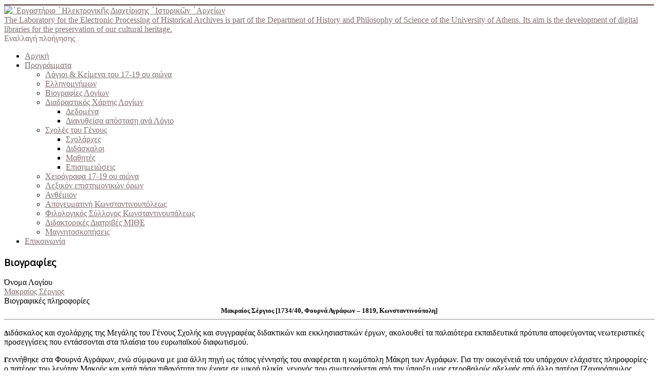

--- FILE ---
content_type: text/html; charset=utf-8
request_url: http://dlab.phs.uoa.gr/index.php/component/fabrik/details/6/42?Itemid=
body_size: 84855
content:
<!DOCTYPE html>
<html lang="el-gr" dir="ltr">
<head>
<!-- Global site tag (gtag.js) - Google Analytics -->
<script async src="https://www.googletagmanager.com/gtag/js?id=UA-12280942-1"></script>
<script>
  window.dataLayer = window.dataLayer || [];
  function gtag(){dataLayer.push(arguments);}
  gtag('js', new Date());

  gtag('config', 'UA-12280942-1');
</script>


	<meta name="viewport" content="width=device-width, initial-scale=1.0" />
	<meta charset="utf-8" />
	<base href="http://dlab.phs.uoa.gr/index.php/component/fabrik/details/6/42" />
	<meta name="keywords" content="ελληνομνήμων,hellinomnimon,anthemion,digital libraries of historical memory, digital archives, greek science, greek scholars, Alexandros Angelakis" />
	<meta name="description" content="Hellinomnimon and Anthemion projects.
Hellinomnimon is a digital library which consists of all the philosophical and scientific manuscripts written in Greek from 1600 to 1821.
Anthemion is a digital library of the Greek Communities of Constantinople." />
	<title>᾿Εργαστήριο ᾿Ηλεκτρονικῆς Διαχείρισης ῾Ιστορικῶν ᾿Αρχείων</title>
	<link href="/templates/protostar/favicon.ico" rel="shortcut icon" type="image/vnd.microsoft.icon" />
	<link href="/index.php?option=com_ajax&plugin=arktypography&format=json" rel="stylesheet" media="null" attribs="[]" />
	<link href="http://dlab.phs.uoa.gr/plugins/fabrik_form/paginate/paginate.css" rel="stylesheet" />
	<link href="/media/system/css/calendar-jos.css?a44957da7989dcba3259fa9cd6081f62" rel="stylesheet" title="Πράσινο" media="all" />
	<link href="/media/jui/css/chosen.css" rel="stylesheet" />
	<link href="http://dlab.phs.uoa.gr/media/com_fabrik/css/fabrik.css" rel="stylesheet" />
	<link href="/components/com_fabrik/libs/slimbox2/css/slimbox2.css" rel="stylesheet" />
	<link href="http://dlab.phs.uoa.gr/components/com_fabrik/views/details/tmpl/bootstrap/template_css.php?c=6&amp;rowid=42&amp;view=details&amp;rowid=42" rel="stylesheet" />
	<link href="/plugins/system/jcemediabox/css/jcemediabox.css?1d12bb5a40100bbd1841bfc0e498ce7b" rel="stylesheet" />
	<link href="/plugins/system/jcemediabox/themes/standard/css/style.css?50fba48f56052a048c5cf30829163e4d" rel="stylesheet" />
	<link href="/templates/protostar/css/template.css?a44957da7989dcba3259fa9cd6081f62" rel="stylesheet" />
	<link href="//fonts.googleapis.com/css?family=Open+Sans" rel="stylesheet" />
	<link href="http://dlab.phs.uoa.gr/media/editors/arkeditor/css/squeezebox.css" rel="stylesheet" />
	<link href="/modules/mod_bootstrap_menu/css/bootstrapmenu.css" rel="stylesheet" />
	<style>

	h1, h2, h3, h4, h5, h6, .site-title {
		font-family: 'Open Sans', sans-serif;
	}
	body.site {
		border-top: 3px solid #827070;
		background-color: #ebeae2;
	}
	a {
		color: #827070;
	}
	.nav-list > .active > a,
	.nav-list > .active > a:hover,
	.dropdown-menu li > a:hover,
	.dropdown-menu .active > a,
	.dropdown-menu .active > a:hover,
	.nav-pills > .active > a,
	.nav-pills > .active > a:hover,
	.btn-primary {
		background: #827070;
	}
	</style>
	<script type="application/json" class="joomla-script-options new">{"csrf.token":"8a8f1d78f43d8b4ababc16d6a288f398","system.paths":{"root":"","base":""},"joomla.jtext":{"COM_FABRIK_LOADING":"Loading...","COM_FABRIK_VALIDATING":"\u0391\u03bd\u03b1\u03bc\u03bf\u03bd\u03ae \u03ad\u03b3\u03ba\u03c1\u03b9\u03c3\u03b7\u03c2","COM_FABRIK_SUCCESS":"\u0395\u03c0\u03b9\u03c4\u03c5\u03c7\u03af\u03b1","COM_FABRIK_NO_REPEAT_GROUP_DATA":"\u039a\u03b1\u03bd\u03ad\u03bd\u03b1 \u03b4\u03b5\u03b4\u03bf\u03bc\u03ad\u03bd\u03bf","COM_FABRIK_VALIDATION_ERROR":"\u03a3\u03c6\u03ac\u03bb\u03bc\u03b1 \u03b5\u03c0\u03b9\u03ba\u03cd\u03c1\u03c9\u03c3\u03b7\u03c2","COM_FABRIK_CONFIRM_DELETE_1":"\u0395\u03af\u03c3\u03c4\u03b5 \u03c3\u03af\u03b3\u03bf\u03c5\u03c1\u03bf\u03b9 \u03b3\u03b9\u03b1 \u03c4\u03b7 \u03b4\u03b9\u03b1\u03b3\u03c1\u03b1\u03c6\u03ae \u03b1\u03c5\u03c4\u03ae\u03c2 \u03c4\u03b7\u03c2 \u03b5\u03b3\u03b3\u03c1\u03b1\u03c6\u03ae\u03c2;","COM_FABRIK_FORM_SAVED":"\u0397 \u03c6\u03cc\u03c1\u03bc\u03b1 \u03b1\u03c0\u03bf\u03b8\u03b7\u03ba\u03b5\u03cd\u03c4\u03b7\u03ba\u03b5."}}</script>
	<script src="/media/system/js/mootools-core.js?a44957da7989dcba3259fa9cd6081f62"></script>
	<script src="/media/system/js/core.js?a44957da7989dcba3259fa9cd6081f62"></script>
	<script src="/media/system/js/mootools-more.js?a44957da7989dcba3259fa9cd6081f62"></script>
	<script src="/media/jui/js/jquery.min.js?a44957da7989dcba3259fa9cd6081f62"></script>
	<script src="/media/jui/js/jquery-noconflict.js?a44957da7989dcba3259fa9cd6081f62"></script>
	<script src="/media/jui/js/jquery-migrate.min.js?a44957da7989dcba3259fa9cd6081f62"></script>
	<script src="/media/jui/js/bootstrap.min.js?a44957da7989dcba3259fa9cd6081f62"></script>
	<script src="/media/system/js/calendar.js?a44957da7989dcba3259fa9cd6081f62"></script>
	<script src="/media/system/js/calendar-setup.js?a44957da7989dcba3259fa9cd6081f62"></script>
	<script src="/media/jui/js/chosen.jquery.min.js"></script>
	<script src="/plugins/system/jcemediabox/js/jcemediabox.js?0c56fee23edfcb9fbdfe257623c5280e"></script>
	<script src="/templates/protostar/js/template.js?a44957da7989dcba3259fa9cd6081f62"></script>
	<!--[if lt IE 9]><script src="/media/jui/js/html5.js?a44957da7989dcba3259fa9cd6081f62"></script><![endif]-->
	<script src="http://dlab.phs.uoa.gr/media/editors/arkeditor/js/jquery.easing.min.js"></script>
	<script src="http://dlab.phs.uoa.gr/media/editors/arkeditor/js/squeezebox.min.js"></script>
	<script>
Calendar._DN = ["\u039a\u03c5\u03c1\u03b9\u03b1\u03ba\u03ae","\u0394\u03b5\u03c5\u03c4\u03ad\u03c1\u03b1","\u03a4\u03c1\u03af\u03c4\u03b7","\u03a4\u03b5\u03c4\u03ac\u03c1\u03c4\u03b7","\u03a0\u03ad\u03bc\u03c0\u03c4\u03b7","\u03a0\u03b1\u03c1\u03b1\u03c3\u03ba\u03b5\u03c5\u03ae","\u03a3\u03ac\u03b2\u03b2\u03b1\u03c4\u03bf","\u039a\u03c5\u03c1\u03b9\u03b1\u03ba\u03ae"]; Calendar._SDN = ["\u039a\u03c5\u03c1","\u0394\u03b5\u03c5","\u03a4\u03c1\u03b9","\u03a4\u03b5\u03c4","\u03a0\u03b5\u03bc","\u03a0\u03b1\u03c1","\u03a3\u03b1\u03b2","\u039a\u03c5\u03c1"]; Calendar._FD = 0; Calendar._MN = ["\u0399\u03b1\u03bd\u03bf\u03c5\u03ac\u03c1\u03b9\u03bf\u03c2","\u03a6\u03b5\u03b2\u03c1\u03bf\u03c5\u03ac\u03c1\u03b9\u03bf\u03c2","\u039c\u03ac\u03c1\u03c4\u03b9\u03bf\u03c2","\u0391\u03c0\u03c1\u03af\u03bb\u03b9\u03bf\u03c2","\u039c\u03ac\u03b9\u03bf\u03c2","\u0399\u03bf\u03cd\u03bd\u03b9\u03bf\u03c2","\u0399\u03bf\u03cd\u03bb\u03b9\u03bf\u03c2","\u0391\u03cd\u03b3\u03bf\u03c5\u03c3\u03c4\u03bf\u03c2","\u03a3\u03b5\u03c0\u03c4\u03ad\u03bc\u03b2\u03c1\u03b9\u03bf\u03c2","\u039f\u03ba\u03c4\u03ce\u03b2\u03c1\u03b9\u03bf\u03c2","\u039d\u03bf\u03ad\u03bc\u03b2\u03c1\u03b9\u03bf\u03c2","\u0394\u03b5\u03ba\u03ad\u03bc\u03b2\u03c1\u03b9\u03bf\u03c2"]; Calendar._SMN = ["\u0399\u03b1\u03bd","\u03a6\u03b5\u03b2","\u039c\u03b1\u03c1","\u0391\u03c0\u03c1","\u039c\u03b1\u03ca","\u0399\u03bf\u03c5\u03bd","\u0399\u03bf\u03c5\u03bb","\u0391\u03c5\u03b3","\u03a3\u03b5\u03c0","\u039f\u03ba\u03c4","\u039d\u03bf\u03b5","\u0394\u03b5\u03ba"]; Calendar._TT = {"INFO":"\u03a0\u03bb\u03b7\u03c1\u03bf\u03c6\u03bf\u03c1\u03af\u03b5\u03c2 \u03b3\u03b9\u03b1 \u03c4\u03bf \u0397\u03bc\u03b5\u03c1\u03bf\u03bb\u03cc\u03b3\u03b9\u03bf","ABOUT":"DHTML Date\/Time Selector\n(c) dynarch.com 2002-2005 \/ Author: Mihai Bazon\nFor latest version visit: http:\/\/www.dynarch.com\/projects\/calendar\/\nDistributed under GNU LGPL.  See http:\/\/gnu.org\/licenses\/lgpl.html for details.\n\n\u0395\u03c0\u03b9\u03bb\u03bf\u03b3\u03ae \u03b7\u03bc\u03b5\u03c1\u03bf\u03bc\u03b7\u03bd\u03af\u03b1\u03c2:\n- \u03a7\u03c1\u03b7\u03c3\u03b9\u03bc\u03bf\u03c0\u03bf\u03b9\u03ae\u03c3\u03c4\u03b5 \u03c4\u03b1 \u03ba\u03bf\u03c5\u03bc\u03c0\u03b9\u03ac \u00ab \u03ba\u03b1\u03b9 \u00bb \u03b3\u03b9\u03b1 \u03bd\u03b1 \u03b5\u03c0\u03b9\u03bb\u03ad\u03be\u03b5\u03c4\u03b5 \u03ad\u03c4\u03bf\u03c2\n- \u03a7\u03c1\u03b7\u03c3\u03b9\u03bc\u03bf\u03c0\u03bf\u03b9\u03ae\u03c3\u03c4\u03b5 \u03c4\u03b1 \u03c0\u03bb\u03ae\u03ba\u03c4\u03c1\u03b1 < \u03ba\u03b1\u03b9 > \u03b3\u03b9\u03b1 \u03bd\u03b1 \u03b5\u03c0\u03b9\u03bb\u03ad\u03be\u03b5\u03c4\u03b5 \u03bc\u03ae\u03bd\u03b1\n- \u039a\u03c1\u03b1\u03c4\u03ae\u03c3\u03c4\u03b5 \u03c4\u03bf \u03c0\u03bb\u03ae\u03ba\u03c4\u03c1\u03bf \u03c4\u03bf\u03c5 \u03c0\u03bf\u03bd\u03c4\u03b9\u03ba\u03b9\u03bf\u03cd \u03c0\u03b1\u03c4\u03b7\u03bc\u03ad\u03bd\u03bf \u03c0\u03ac\u03bd\u03c9 \u03c3\u03b5 \u03bf\u03c0\u03bf\u03b9\u03bf\u03b4\u03ae\u03c0\u03bf\u03c4\u03b5 \u03b1\u03c0\u03cc \u03c4\u03b1 \u03c0\u03c1\u03bf\u03b7\u03b3\u03bf\u03cd\u03bc\u03b5\u03bd\u03b1 \u03ba\u03bf\u03c5\u03bc\u03c0\u03b9\u03ac \u03b3\u03b9\u03b1 \u03c4\u03b1\u03c7\u03cd\u03c4\u03b5\u03c1\u03b7 \u03b5\u03c0\u03b9\u03bb\u03bf\u03b3\u03ae.","ABOUT_TIME":"\n\nTime selection:\n- Click on any of the time parts to increase it\n- or Shift-click to decrease it\n- or click and drag for faster selection.","PREV_YEAR":"\u039a\u03ac\u03bd\u03c4\u03b5 \u03ba\u03bb\u03b9\u03ba \u03b3\u03b9\u03b1 \u03bd\u03b1 \u03bc\u03b5\u03c4\u03b1\u03c6\u03b5\u03c1\u03b8\u03b5\u03af\u03c4\u03b5 \u03c3\u03c4\u03bf \u03c0\u03c1\u03bf\u03b7\u03b3\u03bf\u03cd\u03bc\u03b5\u03bd\u03bf \u03ad\u03c4\u03bf\u03c2. \u039a\u03c1\u03b1\u03c4\u03ae\u03c3\u03c4\u03b5 \u03c4\u03bf \u03c0\u03bb\u03ae\u03ba\u03c4\u03c1\u03bf \u03c0\u03bf\u03c5 \u03c0\u03bf\u03bd\u03c4\u03b9\u03ba\u03b9\u03bf\u03cd \u03c0\u03b1\u03c4\u03b7\u03bc\u03ad\u03bd\u03bf \u03b3\u03b9\u03b1 \u03bd\u03b1 \u03b5\u03bc\u03c6\u03b1\u03bd\u03b9\u03c3\u03c4\u03b5\u03af \u03bb\u03af\u03c3\u03c4\u03b1 \u03bc\u03b5 \u03c4\u03b1 \u03ad\u03c4\u03b7.","PREV_MONTH":"\u039a\u03ac\u03bd\u03c4\u03b5 \u03ba\u03bb\u03b9\u03ba \u03b3\u03b9\u03b1 \u03bd\u03b1 \u03bc\u03b5\u03c4\u03b1\u03c6\u03b5\u03c1\u03b8\u03b5\u03af\u03c4\u03b5 \u03c3\u03c4\u03bf\u03bd \u03c0\u03c1\u03bf\u03b7\u03b3\u03bf\u03cd\u03bc\u03b5\u03bd\u03bf \u03bc\u03ae\u03bd\u03b1. \u039a\u03c1\u03b1\u03c4\u03ae\u03c3\u03c4\u03b5 \u03c4\u03bf \u03c0\u03bb\u03ae\u03ba\u03c4\u03c1\u03bf \u03c0\u03bf\u03c5 \u03c0\u03bf\u03bd\u03c4\u03b9\u03ba\u03b9\u03bf\u03cd \u03c0\u03b1\u03c4\u03b7\u03bc\u03ad\u03bd\u03bf \u03b3\u03b9\u03b1 \u03bd\u03b1 \u03b5\u03bc\u03c6\u03b1\u03bd\u03b9\u03c3\u03c4\u03b5\u03af \u03bb\u03af\u03c3\u03c4\u03b1 \u03bc\u03b5 \u03c4\u03bf\u03c5\u03c2 \u03bc\u03ae\u03bd\u03b5\u03c2.","GO_TODAY":"\u039c\u03b5\u03c4\u03b1\u03c6\u03b5\u03c1\u03b8\u03b5\u03af\u03c4\u03b5 \u03c3\u03c4\u03b7 \u03c3\u03b7\u03bc\u03b5\u03c1\u03b9\u03bd\u03ae \u03b7\u03bc\u03ad\u03c1\u03b1","NEXT_MONTH":"\u039a\u03ac\u03bd\u03c4\u03b5 \u03ba\u03bb\u03b9\u03ba \u03b3\u03b9\u03b1 \u03bd\u03b1 \u03bc\u03b5\u03c4\u03b1\u03c6\u03b5\u03c1\u03b8\u03b5\u03af\u03c4\u03b5 \u03c3\u03c4\u03bf\u03bd \u03b5\u03c0\u03cc\u03bc\u03b5\u03bd\u03bf \u03bc\u03ae\u03bd\u03b1. \u039a\u03c1\u03b1\u03c4\u03ae\u03c3\u03c4\u03b5 \u03c4\u03bf \u03c0\u03bb\u03ae\u03ba\u03c4\u03c1\u03bf \u03c0\u03bf\u03c5 \u03c0\u03bf\u03bd\u03c4\u03b9\u03ba\u03b9\u03bf\u03cd \u03c0\u03b1\u03c4\u03b7\u03bc\u03ad\u03bd\u03bf \u03b3\u03b9\u03b1 \u03bd\u03b1 \u03b5\u03bc\u03c6\u03b1\u03bd\u03b9\u03c3\u03c4\u03b5\u03af \u03bb\u03af\u03c3\u03c4\u03b1 \u03bc\u03b5 \u03c4\u03bf\u03c5\u03c2 \u03bc\u03ae\u03bd\u03b5\u03c2.","SEL_DATE":"\u0395\u03c0\u03b9\u03bb\u03ad\u03be\u03c4\u03b5 \u03b7\u03bc\u03b5\u03c1\u03bf\u03bc\u03b7\u03bd\u03af\u03b1.","DRAG_TO_MOVE":"\u039c\u03b5\u03c4\u03b1\u03ba\u03b9\u03bd\u03ae\u03c3\u03c4\u03b5 \u03c3\u03cd\u03c1\u03bf\u03bd\u03c4\u03b1\u03c2","PART_TODAY":" \u03a3\u03ae\u03bc\u03b5\u03c1\u03b1 ","DAY_FIRST":"\u0395\u03bc\u03c6\u03ac\u03bd\u03b9\u03c3\u03b5 \u03c0\u03c1\u03ce\u03c4\u03b7 \u03c4\u03b7 %s","WEEKEND":"0,6","CLOSE":"\u039a\u03bb\u03b5\u03af\u03c3\u03b9\u03bc\u03bf","TODAY":"\u03a3\u03ae\u03bc\u03b5\u03c1\u03b1","TIME_PART":"\u0391\u03bb\u03bb\u03ac\u03be\u03c4\u03b5 \u03c4\u03b7\u03bd \u03c4\u03b9\u03bc\u03ae \u03c3\u03cd\u03c1\u03bf\u03bd\u03c4\u03b1\u03c2 \u03ae \u03ba\u03ac\u03bd\u03bf\u03bd\u03c4\u03b1\u03c2 (Shift-)\u03ba\u03bb\u03b9\u03ba.","DEF_DATE_FORMAT":"%Y-%m-%d","TT_DATE_FORMAT":"%a, %b %e","WK":"\u03b5\u03b2\u03b4","TIME":"\u038f\u03c1\u03b1:"};JCEMediaBox.init({popup:{width:"",height:"",legacy:0,lightbox:0,shadowbox:0,resize:1,icons:1,overlay:1,overlayopacity:0.8,overlaycolor:"#000000",fadespeed:500,scalespeed:500,hideobjects:0,scrolling:"fixed",close:2,labels:{'close':'Close','next':'Next','previous':'Previous','cancel':'Cancel','numbers':'{$current} of {$total}'},cookie_expiry:"",google_viewer:0},tooltip:{className:"tooltip",opacity:0.8,speed:150,position:"br",offsets:{x: 16, y: 16}},base:"/",imgpath:"plugins/system/jcemediabox/img",theme:"standard",themecustom:"",themepath:"plugins/system/jcemediabox/themes",mediafallback:0,mediaselector:"audio,video"});(function()
				{
					if(typeof jQuery == 'undefined')
						return;
					
					jQuery(function($)
					{
						if($.fn.squeezeBox)
						{
							$( 'a.modal' ).squeezeBox({ parse: 'rel' });
				
							$( 'img.modal' ).each( function( i, el )
							{
								$(el).squeezeBox({
									handler: 'image',
									url: $( el ).attr( 'src' )
								});
							})
						}
						else if(typeof(SqueezeBox) !== 'undefined')
						{
							$( 'img.modal' ).each( function( i, el )
							{
								SqueezeBox.assign( el, 
								{
									handler: 'image',
									url: $( el ).attr( 'src' )
								});
							});
						}
						
						function jModalClose() 
						{
							if(typeof(SqueezeBox) == 'object')
								SqueezeBox.close();
							else
								ARK.squeezeBox.close();
						}
					
					});
				})();jQuery(function($){ $(".hasTooltip").tooltip({"html": true,"container": "body"}); });
	</script>
	<link rel="canonical" href="/index.php/component/fabrik/details/6/42" />

</head>
<body class="site com_fabrik view-details no-layout no-task fluid">
	<!-- Body -->
	<div class="body" id="top">
		<div class="container-fluid">
			<!-- Header -->
			<header class="header" role="banner">
				<div class="header-inner clearfix">
					<a class="brand pull-left" href="/">
						<img src="http://dlab.phs.uoa.gr/images/dlab logo7.png" alt="᾿Εργαστήριο ᾿Ηλεκτρονικῆς Διαχείρισης ῾Ιστορικῶν ᾿Αρχείων" />													<div class="site-description">The Laboratory for the Electronic Processing of Historical Archives is part of the Department of History and Philosophy of Science of the University of Athens. Its aim is the development of digital libraries for the preservation of our cultural heritage.</div>											</a>
					<div class="header-search pull-right">
						
					</div>
				</div>
			</header>
							<nav class="navigation" role="navigation">
					<div class="navbar pull-left">
						<a class="btn btn-navbar collapsed" data-toggle="collapse" data-target=".nav-collapse">
							<span class="element-invisible">Εναλλαγή πλοήγησης</span>
							<span class="icon-bar"></span>
							<span class="icon-bar"></span>
							<span class="icon-bar"></span>
						</a>
					</div>
					<div class="nav-collapse">
						
<ul class="nav nav-tabs">
<li class="item-101 current"><a href="/index.php" >Αρχική</a></li><li class="item-127 dropdown parent"><a class="" href="#" >Προγράμματα</a><ul class="dropdown-menu"><li class="item-117"><a href="/index.php/projects/logioi-kai-keimena-tou-17-19-aiona" > Λόγιοι &amp; Κείμενα του 17-19 ου αιώνα</a></li><li class="item-115"><a href="/index.php/projects/hellinomnhmon" >Ελληνομνήμων</a></li><li class="item-116"><a href="/index.php/projects/viographika" >Βιογραφίες Λογίων</a></li><li class="item-135 dropdown parent"><a href="/index.php/projects/periigisis-logion" >Διαδραστικός Χάρτης Λογίων</a><ul class="dropdown-menu"><li class="item-204"><a href="/index.php/projects/periigisis-logion/places" >Δεδομένα</a></li><li class="item-206"><a href="/index.php/projects/periigisis-logion/dianytheisa-apostasi-ana-logio" >Διανυθείσα απόσταση ανά Λόγιο</a></li></ul></li><li class="item-112 dropdown parent"><a href="/index.php/projects/scholes-tou-genous" >Σχολές του Γένους</a><ul class="dropdown-menu"><li class="item-111"><a href="/index.php/projects/scholes-tou-genous/scholarches" >Σχολάρχες</a></li><li class="item-113"><a href="/index.php/projects/scholes-tou-genous/didaskaloi" >Διδάσκαλοι</a></li><li class="item-114"><a href="/index.php/projects/scholes-tou-genous/mathites" >Μαθητές</a></li><li class="item-126"><a href="/index.php/projects/scholes-tou-genous/2014-03-29-12-12-02" >Επισημειώσεις</a></li></ul></li><li class="item-134"><a href="/index.php/projects/manuscripts" >Χειρόγραφα 17-19 ου αιώνα</a></li><li class="item-133"><a href="/index.php/projects/lexikon-epistimonikon-oron" >Λεξικόν επιστημονικών όρων</a></li><li class="item-129"><a href="/index.php/projects/anthemion" >Ανθέμιον</a></li><li class="item-130"><a href="/index.php/projects/apogevmatini" >Απογευματινή Κωνσταντινουπόλεως</a></li><li class="item-131"><a href="/index.php/projects/filologikos-sillogos-konstantinoupoleos" >Φιλολογικός Σύλλογος Κωνσταντινουπόλεως</a></li><li class="item-160"><a href="/index.php/projects/didaktorikes-diatrives-mithe" >Διδακτορικές Διατριβές ΜΙΘΕ</a></li><li class="item-203"><a href="/index.php/projects/magnitoskopiseis" >Μαγνητοσκοπήσεις</a></li></ul></li><li class="item-202"><a href="/index.php/epikoinonia" >Επικοινωνία</a></li></ul>

					</div>
				</nav>
								<div class="moduletable">
						<style type="text/css">
body {background-image: url("http://dlab.phs.uoa.gr/images/dlab-background.png")!important; background-attachment:scroll!important; background-position:left top!important; background-repeat:repeat!important; background-color:transparent!important;}
</style>		</div>
	
			<div class="row-fluid">
								<main id="content" role="main" class="span12">
					<!-- Begin Content -->
					
					<div id="system-message-container">
	</div>

					<div class="fabrikForm fabrikDetails" id="details_6_42">
		<div class="fabrikGroup form-horizontal" id="group6" style="">

					<h3 class="legend">
				<span>Βιογραφίες</span>
			</h3>
		<div class="row-striped">
			<div class="row-fluid fabrikElementContainer " ><!-- start element row -->
	<div class=" plg-databasejoin fb_el_syggrafeis___logioi_id_ro  mode-dropdown span12">
	<div class="span4 fabrikLabel">
		
		<label for="syggrafeis___logioi_id_ro" class="fabrikLabel control-label" >
	Όνομα Λογίου		</label>
		</div>
	<div class="span8">
		
		<div class="fabrikElement">
			<div class="fabrikElementReadOnly" id="syggrafeis___logioi_id_ro"><a href="/index.php/component/fabrik/details/5/1729?Itemid=">Μακραίος Σέργιος</a><br />

</div>		</div>

		

		</div>
</div><!--  end span -->
		</div><!-- end row-fluid -->
				<div class="row-fluid fabrikElementContainer " style="display:none"><!-- start element row -->
	<div class=" plg-internalid fb_el_syggrafeis___id_ro fabrikHide  span12">
	<div class="span4 fabrikLabel">
			id	</div>
	<div class="span8">
		
		<div class="fabrikElement">
			<div class="fabrikElementReadOnly" id="syggrafeis___id_ro">42</div>		</div>

		

		</div>
</div><!--  end span -->
		</div><!-- end row-fluid -->
				<div class="row-fluid fabrikElementContainer " ><!-- start element row -->
	<div class=" plg-textarea fb_el_syggrafeis___cv_ro  span12">
	<div class="span4 fabrikLabel">
		
		<label for="syggrafeis___cv_ro" class="fabrikLabel control-label" >
	Βιογραφικές πληροφορίες		</label>
		</div>
	<div class="span8">
		
		<div class="fabrikElement">
			<div class="fabrikElementReadOnly" id="syggrafeis___cv_ro"><center style="color: #000000; font-family: 'Times New Roman'; font-size: medium; line-height: normal;"><b><span style="font-size: small;">Μακραίος Σέργιος [1734/40, Φουρνά Αγράφων – 1819, Κωνσταντινούπολη]</span></b><hr width="100%" /></center>
<p style="color: #000000; font-family: 'Times New Roman'; font-size: medium; line-height: normal;"><b><span style="font-size: small;">Δ</span></b>ιδάσκαλος και σχολάρχης της Μεγάλης του Γένους Σχολής και συγγραφέας διδακτικών και εκκλησιαστικών έργων, ακολουθεί τα παλαιότερα εκπαιδευτικά πρότυπα αποφεύγοντας νεωτεριστικές προσεγγίσεις που εντάσσονται στα πλαίσια του ευρωπαϊκού διαφωτισμού.</p>
<p style="color: #000000; font-family: 'Times New Roman'; font-size: medium; line-height: normal;"><b><span style="font-size: small;">Γ</span></b>εννήθηκε στα Φουρνά Αγράφων, ενώ σύμφωνα με μια άλλη πηγή ως τόπος γέννησής του αναφέρεται η κωμόπολη Μάκρη των Αγράφων. Για την οικογένειά του υπάρχουν ελάχιστες πληροφορίες· ο πατέρας του λεγόταν Μακρής και κατά πάσα πιθανότητα τον έχασε σε μικρή ηλικία, γεγονός που συμπεραίνεται από την ύπαρξη μιας ετεροθαλούς αδελφής από άλλο πατέρα [Ζαχαρόπουλος, 1970: 49-50]. Ο ίδιος αναφέρεται στην ιερατική καταγωγή της οικογένειας του κάνοντας λόγο για το θείο του και κληρικό Γεώργιο.</p>
<p style="color: #000000; font-family: 'Times New Roman'; font-size: medium; line-height: normal;"><b><span style="font-size: small;">Ο</span></b> Σ. Μακραίος μαθήτευσε αρχικά στη σχολή Αγράφων την περίοδο που δίδασκε εκεί ο μαθητής του Γορδίου, ιερομόναχος Θεοφάνης. Κατόπιν μετέβη στα Ιωάννινα όπου παρακολούθησε τη διδασκαλία του Β.Μπαλάνου για να καταλήξει στην Αθωνιάδα Σχολή του Αγίου Όρους ως μαθητής του Ευγένιου Βούλγαρη· τον τελευταίο αντικατέστησε για μικρό χρονικό διάστημα όταν αυτός αποχώρησε από τη σχολή. Για την φοίτηση του τόσο στα Ιωάννινα όσο και στην Αθωνιάδα Σχολή υπήρξε μεσολαβητής και προστάτης του ο Νεκτάριος Λυτζάς και Αγράφων [Ζαχαρόπουλος, 1970: 51]. <br />Από τον Αύγουστο του 1759 τον συναντάμε στην Προκόνησο κοντά στον αρχιεπίσκοπο Ανανία, του οποίου μάλλον διετέλεσε γραμματέας για περίπου ένα χρόνο. Στη συνέχεια αναχωρεί για την Κωνσταντινούπολη προκειμένου να παρακολουθήσει τα μαθήματα θεολογίας, που ο Ευγένιος Βούλγαρης παρέδιδε τότε στην Πατριαρχική Σχολή. Κατά την ίδια περίοδο εργάζεται ως οικοδιδάσκαλος στο σπίτι του Χρυσόσκουλου Ραλέτου, πρώτου διερμηνέα του Ενετού πρέσβη [Αραβαντινός, 1960: 104].</p>
<p style="color: #000000; font-family: 'Times New Roman'; font-size: medium; line-height: normal;"><b><span style="font-size: small;">Μ</span></b>ετά την αποχώρηση του Βούλγαρη από τη σχολή το 1761, οι πληροφορίες για τη δράση του Μακραίου είναι συγκεχυμένες. Στα 1774 του γίνεται πρόσκληση από το δάσκαλο Θεοφάνη να διδάξει στα Άγραφα, ο ίδιος, όμως, αρνείται αποβλέποντας σε κάποια θέση με μεγαλύτερο κέρδος· οι γνωριμίες του με σχολικούς και πατριαρχικούς κύκλους ήδη από το 1760, καλλιεργούσαν αυτή του τη φιλοδοξία [ΘΗΕ, 1964: 512]. Αυτή την περίοδο φαίνεται πως διαμένει στο Φανάρι, στο Αγιοταφίτικο Μετόχιο, όπου και σιτίζεται δωρεάν. Σε μια επιστολή του το 1777 προς τον Αγχιάλου Ιωακείμ, αναφέρει πως για πέντε περίπου μήνες περιπλανιόταν από τόπο σε τόπο με αμοιβή, πιθανόν ως οικοδιδάσκαλος ή γραμματικός. Λίγο νωρίτερα γράφει στον Χρύσανθο Αιτωλό πως κλήθηκε να διδάξει στην Πατριαρχική Σχολή αλλά αρνήθηκε [ΘΗΕ, 1964: 511]. Το γεγονός αυτό προκαλεί ερωτηματικά τη στιγμή που επιζητούσε αυτή τη θέση για πολύ καιρό και οδηγεί στο συμπέρασμα πως πιθανότατα να προέκυψαν ζητήματα αμοιβής ή εσωτερικής λειτουργίας της σχολής. Το βέβαιο πάντως είναι ότι το Δεκέμβριο του 1779 έχει ήδη αναλάβει τη διεύθυνση της σχολής.</p>
<p style="color: #000000; font-family: 'Times New Roman'; font-size: medium; line-height: normal;"><b><span style="font-size: small;">Ω</span></b>στόσο, οι απόψεις των ερευνητών για την ακριβή ημερομηνία έναρξης των διδακτικών του καθηκόντων διίστανται. Πληροφορίες τον φέρουν να ηγείται του φιλοσοφικού τμήματος από το 1778, οπότε και αυτό συστάθηκε, ενώ κατ’ άλλους η διδακτική του δράση τοποθετείται πολύ νωρίτερα στα 1770 ή 1775 [Ζαχαρόπουλος, 1970: 59]. Ο Σέργιος Μακραίος παραμένει στη διεύθυνση της φιλοσοφικής σχολής έως ότου αυτή καταργείται το 1790 και εν συνεχεία αναλαμβάνει τη διδασκαλία των γραμματικών κατά το διάστημα 1790-93. Νωρίτερα, το 1872, είχε απορρίψει πρόταση για διδασκαλία στις σχολές της Χίου και των Αγράφων εξαιτίας της μη ικανοποιητικής αμοιβής που του προσφέρθηκε. Διδάσκοντας στην Κωνσταντινούπολη αποκόμιζε ετησίως 1250 γρόσια και με απειλές για πιθανή του αποχώρηση αύξησε περισσότερο τις αποδοχές του. Εντούτοις, το 1793 αποχωρεί από τη Σχολή λόγω δυσχερειών που προκύπτουν –πιθανότατα αφορούν στις σχέσεις του με άλλους διδασκάλους- και αποσύρεται στο νέο ιδιόκτητο σπίτι του κοντά στον Άγιο Ιωάννη των Σιναϊτών [ΘΗΕ, 1964: 512].</p>
<p style="color: #000000; font-family: 'Times New Roman'; font-size: medium; line-height: normal;"><b><span style="font-size: small;">Σ</span></b>τις 12 Δεκεμβρίου 1794 γράφει επιστολή στον πατριάρχη Γεράσιμο Γ΄, όπου εκφράζει τη δυσαρέσκειά του για την αποχώρηση του από τα εκπαιδευτικά δρώμενα της σχολής και ταυτόχρονα κατηγορεί τους αντιπάλους του ότι συμβάλλουν στην παρακμή της. Ως άμεση συνέπεια του παραπάνω διαβήματος έρχεται η επαναπρόσληψη του στη Σχολή ως διδασκάλου των γραμματικών και ίσως διευθυντή τον ίδιο χρόνο [ΘΗΕ, 1964: 512]. Παραμένει εκεί με κάποια διαλείμματα έως το 1801, οπότε παραιτείται και αποσύρεται στο Αγιοταφιτικό Μετόχιο μέχρι το θάνατό του το Μάρτιο του 1816.</p>
<p style="color: #000000; font-family: 'Times New Roman'; font-size: medium; line-height: normal;"><b><span style="font-size: small;">Ο</span></b> Σέργιος Μακραίος δεν δημιούργησε οικογένεια. Μέρος της αξιόλογης περιουσίας του -που υπερέβαινε τα 25.000 γρόσια- κληροδοτήθηκε σε συγγενείς του, ενώ τα υπόλοιπα περιήλθαν στον Πανάγιο Τάφο και κάποιες μονές του Αγίου Όρους και της πατρίδας του. Στη διαθήκη του δεν συμπεριέλαβε την πατριαρχική Σχολή και άλλα εκπαιδευτικά ιδρύματα [ΘΗΕ, 1964: 512].</p>
<p style="color: #000000; font-family: 'Times New Roman'; font-size: medium; line-height: normal;"><b><span style="font-size: small;">Η</span></b> διδασκαλία του Μακραίου στην Κωνσταντινούπολη περιελάμβανε κατά κύριο λόγο μαθήματα λογικής, φυσικής, μαθηματικών, ποιητικής και φιλοσοφίας. Κατά τις παραδόσεις στηρίχθηκε ως επί το πλείστον στη <i>Λογική</i> και την <i>Επίτομη Φυσική</i> του Βλεμμύδη, στα κατά Κορυδαλέα έργα του Αριστοτέλη όσο και σε δικά του συγγράμματα (<i>Ορθόδοξος Υμνωδός</i>, <i>Σταχυολογία Γραμματική</i> κ.α.), που εξέδωσε για διδακτικούς σκοπούς [ΘΗΕ, 1964 : 513 και Ζαχαρόπουλος, 1970: 64]. Όπως φαίνεται και από την επιλογή των παραπάνω εγχειριδίων, ο Μακραίος ακολούθησε τις θέσεις των δασκάλων της προηγούμενης περιόδου παραμένοντας ανεπηρέαστος από το σύστημα και τις ιδέες του Ευγένιου Βούλγαρη. Αυτή του η στάση αντικατοπτρίζεται στο ευρύτερο συγγραφικό του έργο, το οποίο περιλαμβάνει -πέραν των διδασκαλικών του εγχειριδίων- κυρίως εκκλησιαστικά κείμενα [ΘΗΕ, 1964: 513]. Ενδεικτικό των απόψεών του είναι το έργο του <i>Τρόπαιον εκ της Ελλαδικής πανοπλίας κατά των οπαδών του Κοπερνίκου</i>, που εκδόθηκε στη Βιέννη το 1797 προκαλώντας έντονες αντιδράσεις. <br /> </p>
<p style="color: #000000; font-family: 'Times New Roman'; font-size: medium; line-height: normal;"><b><span style="font-size: xx-small;">Εργογραφία</span></b></p>
<hr width="20%" />
<ul style="color: #000000; font-family: 'Times New Roman'; font-size: medium; line-height: normal;">
<li><i>Τρόπαιον εκ της Ελλαδικής πανοπλίας κατά των οπαδών του Κοπερνίκου, </i>Βιέννη, 1797</li>
<li><i>Ορθόδοξος Υμνωδός, ήτοι Ιερά Φιλοσοφία εν μέτροις πινδαρικοίς,</i> Βιέννη, 1802</li>
<li><i>Διδασκαλία ευσύνοπτος του Μακαρίου πατριάρχου Κπόλεως του Σχολαρίου ή Νόμος Ευαγγελικός, </i>Κωνσταντινούπολη, 1806</li>
<li><i>Σταχυολογία Γραμματική κατά πάροδον διατριβής,</i> 1810</li>
<li><i>Εραστής σοφίας υπό των θείων Γραφών οδηγούμενος, </i>Κωνσταντινούπολη, 1816</li>
<li><i>Επιτομή Φυσικής ακροάσεως, </i>Βενετία, 1816</li>
<li><i>Υπομνήματα Εκκλησιαστικής Ιστορίας </i>(1750 –1800)</li>
<li><i>Επιγράμματα</i></li>
<li><i>Πολιτική σχεδή, δι΄ής άν τις κρίνοι τα κατά το πολίτευμα, </i>αψξη΄(1768) κατά μήνα Δεκέμβριον, (ανέκδοτο)</li>
<li><i>Εγκώμιον της Αγίας Μαρίνης, </i>(ανέκδοτο)</li>
</ul>
<div style="color: #000000; font-family: 'Times New Roman'; font-size: medium; line-height: normal;" align="right"><b>Ε. ΑΜΥΓΔΑΛΑΚΗ</b> <br /><b>Α. ΠΑΡΑΣΚΕΥΟΠΟΥΛΟΥ</b></div>
<p><br style="color: #000000; font-family: 'Times New Roman'; font-size: medium; line-height: normal;" /><span style="color: #000000; font-family: 'Times New Roman'; font-size: medium; line-height: normal;"> </span></p>
<center style="color: #000000; font-family: 'Times New Roman'; font-size: medium; line-height: normal;">
<p><b><span style="font-size: xx-small;">Ενδεικτική Βιβλιογραφία</span></b></p>
<hr width="35%" /></center>
<ul style="color: #000000; font-family: 'Times New Roman'; font-size: medium; line-height: normal;">
<ul style="color: #000000; font-family: 'Times New Roman'; font-size: medium; line-height: normal;">
<li>Αραβαντινός Π., (1960), <i>Βιογραφική Συλλογή λογίων της Τουρκοκρατίας,</i> (εισαγωγή – Επιμέλεια: Κ. Θ. Δημαράς), εκδ. Εταιρεία Ηπειρωτικών Μελετών, Ιωάννινα.</li>
<li>Ζαχαρόπουλος Ν. Γ., (1970), "Έλληνες λόγιοι της Τουρκοκρατίας: Σέργιος Μακραίος, ο διδάσκαλος των επιστημών εν τη Πατριαρχική Ακαδημία", <i>Γρηγόριος ο Παλαμάς </i>53, σ. 44-69.</li>
<li>[ΘΗΕ =] <i>Θρησκευτική και Ηθική Εγκυκλοπαίδεια,</i> Αθήνα 1964, τομ. 5, σ. 511 – 513.</li>
</ul>
</ul>
<p> </p>
<ul style="color: #000000; font-family: 'Times New Roman'; font-size: medium; line-height: normal;"> </ul>
<center style="color: #000000; font-family: 'Times New Roman'; font-size: medium; line-height: normal;"><img src="/images/End.GIF" alt="" width="103" height="80" vspace="20" /></center></div>		</div>

		

		</div>
</div><!--  end span -->
		</div><!-- end row-fluid -->
	</div>
	</div>
<div class="pagination">
	<ul class="pagination-list">
		<li data-paginate="first" class="pagination-start ">
			<a class="pagenav" href="/index.php/component/fabrik/details/6/1" title="Αρχή">
				Αρχή			</a>
		</li>
		<li data-paginate="prev" class="pagination-prev ">
			<a class="pagenav" href="/index.php/component/fabrik/details/6/41" title="Προηγούμενο">
				Προηγούμενο			</a>
		</li>
		<li data-paginate="next" class="pagination-next ">
			<a class="pagenav" href="/index.php/component/fabrik/details/6/43" title="Επόμενο">
				Επόμενο			</a>
		</li>
		<li data-paginate="last" class="pagination-end ">
			<a class="pagenav" href="/index.php/component/fabrik/details/6/94" title="Τέλος">
				Τέλος			</a>
		</li>
	</ul>
</div>
</div>
					<div class="clearfix"></div>
					
<ul itemscope itemtype="https://schema.org/BreadcrumbList" class="breadcrumb">
			<li>
			Βρίσκεστε εδώ: &#160;
		</li>
	
				<li itemprop="itemListElement" itemscope itemtype="https://schema.org/ListItem" class="active">
				<span itemprop="name">
					Αρχική				</span>
				<meta itemprop="position" content="1">
			</li>
		</ul>

					<!-- End Content -->
				</main>
							</div>
		</div>
	</div>
	<!-- Footer -->
	<footer class="footer" role="contentinfo">
		<div class="container-fluid">
			<hr />
			

<div class="custom"  >
	<p>Ανάπτυξη εφαρμογών: <a href="/index.php/10-syntelestes/18-alexandros-angelakis">Αλέξανδρος Αγγελάκης</a>&nbsp;<strong>|</strong>&nbsp;&nbsp;<a href="/index.php/2014-04-03-17-57-59">Login</a></p>
</div>

			<p class="pull-right">
				<a href="#top" id="back-top">
					"Επιστροφή στη Κορυφή"				</a>
			</p>
			<p>
				&copy; 2026 ᾿Εργαστήριο ᾿Ηλεκτρονικῆς Διαχείρισης ῾Ιστορικῶν ᾿Αρχείων			</p>
		</div>
	</footer>
	
<script>
            setTimeout(function(){
            jQuery.ajaxSetup({
  cache: true
});
				 jQuery.getScript( "http://dlab.phs.uoa.gr/media/com_fabrik/js/lib/require/require.js", function() {
				
define('jquery', [], function() {
			return jQuery;
		});
define('moment', [], function() {
			return moment;
		});
requirejs.config(
{"baseUrl":"http:\/\/dlab.phs.uoa.gr\/","paths":{"fab":"media\/com_fabrik\/js\/dist","lib":"media\/com_fabrik\/js\/lib","element":"plugins\/fabrik_element","list":"plugins\/fabrik_list","form":"plugins\/fabrik_form","cron":"plugins\/fabrik_cron","viz":"plugins\/fabrik_visualization","admin":"administrator\/components\/com_fabrik\/views","adminfields":"administrator\/components\/com_fabrik\/models\/fields","jQueryUI":"media\/com_fabrik\/js\/lib\/jquery-ui\/jquery-ui","chosen":"media\/jui\/js\/chosen.jquery.min","ajaxChosen":"media\/jui\/js\/ajax-chosen.min","punycode":"media\/system\/js\/punycode"},"shim":{"fab\/fabrik":{"deps":["fab\/utils","jquery","fab\/mootools-ext","lib\/Event.mock"]},"fab\/autocomplete-bootstrap":{"deps":["fab\/fabrik"]},"jQueryUI":{"deps":["jquery"]},"fabrik\/form":{"deps":["fab\/element","lib\/form_placeholder\/Form.Placeholder"]}},"waitSeconds":30}
);


requirejs(['fab/chosen-loader', 'fab/fabrik', 'fab/tipsBootStrapMock'], function (Chosen, Fabrik, FloatingTips) {
var chosenInterval = window.setInterval(function () {
						if (Fabrik.buildChosen) {
							window.clearInterval(chosenInterval);
	                        Fabrik.buildChosen('select.advancedSelect', []);
						}
					}, 100);
	Fabrik.liveSite = 'http://dlab.phs.uoa.gr/';
	Fabrik.package = 'fabrik';
	Fabrik.debug = false;
	Fabrik.jLayouts = {"dbjoin_popupform":"\r\n<div id=\"dbjoin_popupform\" class=\"fabrikWindow modal\">\r\n\t<div class=\"modal-header\">\r\n\t\t<h3 class=\"handlelabel draggable\" data-role=\"title\">\r\n\t\t\t\t\t<\/h3>\r\n\t\t\t\t\t<a class=\"expand\" href=\"#\" data-role=\"expand\">\r\n\t\t\t\t<span class=\"icon-full-screen icon-expand\"><\/span>\r\n\t\t\t<\/a>\r\n\t\t\t\t<a href=\"#\" class=\"closeFabWin\" data-role=\"close\">\r\n\t\t\t<span class=\"icon-cancel icon-remove-sign\"><\/span>\r\n\t\t<\/a>\r\n\t<\/div>\r\n\t<div class=\"contentWrapper\">\r\n\t\t<div class=\"itemContent\">\r\n\t\t\t<div class=\"itemContentPadder\">\r\n\t\t\t\t\t\t\t<\/div>\r\n\t\t<\/div>\r\n\t<\/div>\r\n\t\t\t<div class=\"bottomBar modal-footer\">\r\n\t\t\t\t\t<\/div>\r\n\t\t\t\t<div class=\"ui-resizable-n ui-resizable-handle\"><\/div>\r\n\t\t<div class=\"ui-resizable-s ui-resizable-handle\"><\/div>\r\n\t\t<div class=\"ui-resizable-e ui-resizable-handle\"><\/div>\r\n\t\t<div class=\"ui-resizable-w ui-resizable-handle\"><\/div>\r\n\t\t<div class=\"ui-resizable-nw ui-resizable-handle\"><\/div>\r\n\t\t<div class=\"ui-resizable-ne ui-resizable-handle\"><\/div>\r\n\t\t<div class=\"ui-resizable-se ui-resizable-handle\"><\/div>\r\n\t\t<div class=\"ui-resizable-sw ui-resizable-handle\"><\/div>\r\n\t<\/div>\r\n","db_join_select":"\r\n<div id=\"db_join_select\" class=\"fabrikWindow modal\">\r\n\t<div class=\"modal-header\">\r\n\t\t<h3 class=\"handlelabel draggable\" data-role=\"title\">\r\n\t\t\t\t\t<\/h3>\r\n\t\t\t\t\t<a class=\"expand\" href=\"#\" data-role=\"expand\">\r\n\t\t\t\t<span class=\"icon-full-screen icon-expand\"><\/span>\r\n\t\t\t<\/a>\r\n\t\t\t\t<a href=\"#\" class=\"closeFabWin\" data-role=\"close\">\r\n\t\t\t<span class=\"icon-cancel icon-remove-sign\"><\/span>\r\n\t\t<\/a>\r\n\t<\/div>\r\n\t<div class=\"contentWrapper\">\r\n\t\t<div class=\"itemContent\">\r\n\t\t\t<div class=\"itemContentPadder\">\r\n\t\t\t\t\t\t\t<\/div>\r\n\t\t<\/div>\r\n\t<\/div>\r\n\t\t\t<div class=\"bottomBar modal-footer\">\r\n\t\t\t\t\t<\/div>\r\n\t\t\t\t<div class=\"ui-resizable-n ui-resizable-handle\"><\/div>\r\n\t\t<div class=\"ui-resizable-s ui-resizable-handle\"><\/div>\r\n\t\t<div class=\"ui-resizable-e ui-resizable-handle\"><\/div>\r\n\t\t<div class=\"ui-resizable-w ui-resizable-handle\"><\/div>\r\n\t\t<div class=\"ui-resizable-nw ui-resizable-handle\"><\/div>\r\n\t\t<div class=\"ui-resizable-ne ui-resizable-handle\"><\/div>\r\n\t\t<div class=\"ui-resizable-se ui-resizable-handle\"><\/div>\r\n\t\t<div class=\"ui-resizable-sw ui-resizable-handle\"><\/div>\r\n\t<\/div>\r\n","modal-close":"<a href=\"#\" class=\"closeFabWin\" data-role=\"close\">\r\n\t<span class=\"icon-cancel icon-remove-sign\"><\/span>\r\n<\/a>","icon-expand":"<br \/>\n<b>Notice<\/b>:  Undefined property: stdClass::$nameOnly in <b>C:\\xampp\\htdocs\\components\\com_fabrik\\layouts\\fabrik-icon.php<\/b> on line <b>15<\/b><br \/>\n<i data-isicon=\"true\" class=\"icon-expand\" ><\/i>","icon-full-screen":"<br \/>\n<b>Notice<\/b>:  Undefined property: stdClass::$nameOnly in <b>C:\\xampp\\htdocs\\components\\com_fabrik\\layouts\\fabrik-icon.php<\/b> on line <b>15<\/b><br \/>\n<i data-isicon=\"true\" class=\"icon-out-2 icon-fullscreen\" ><\/i>"};

	Fabrik.bootstrapped = true;
	Fabrik.tips = new FloatingTips('.fabrikTip', {"tipfx":"Fx.Transitions.linear.easeIn","duration":"500","distance":50,"fadein":false});
	Fabrik.addEvent('fabrik.list.updaterows', function () {
		// Reattach new tips after list redraw
		Fabrik.tips.attach('.fabrikTip');
	});
	Fabrik.addEvent('fabrik.plugin.inlineedit.editing', function () {
		Fabrik.tips.hideAll();
	});
	Fabrik.addEvent('fabrik.list.inlineedit.setData', function () {
		Fabrik.tips.attach('.fabrikTip');
	});
	Fabrik.addEvent('fabrik.form.loaded', function () {
		Fabrik.tips.attach('.fabrikTip');
	});
	Fabrik.addEvent('fabrik.list.loaded', function () {
		Fabrik.tips.attach('.fabrikTip');
	});
});


requirejs(['http://dlab.phs.uoa.gr/components/com_fabrik/libs/slimbox2/js/slimbox2.js'], function () {

});


window.addEvent('fabrik.loaded', function() {
  $$('a.fabrikWin').each(function(el, i) {
    el.addEvent('click', function(e) {
    	var opts = {"id":"fabwin","title":"\u03a3\u03cd\u03bd\u03b8\u03b5\u03c4\u03b7 \u03b1\u03bd\u03b1\u03b6\u03ae\u03c4\u03b7\u03c3\u03b7","loadMethod":"xhr","minimizable":false,"collapsible":true,"width":500,"height":150};
    	e.stop();
      opts2 = JSON.decode(el.get('rel'));
      opts = Object.merge(opts, opts2 || {});
      opts.contentURL = el.href;
      if (opts.id === 'fabwin') {
      	opts.id += i;
      }
      Fabrik.getWindow(opts);
    });
  });
});
requirejs(['fab/tipsBootStrapMock', 'fab/form', 'fab/fabrik', 'fab/window', 'lib/form_placeholder/Form.Placeholder', 'fab/form-submit', 'fab/element', 'fab/elementlist', 'element/databasejoin/databasejoin-min', 'element/internalid/internalid-min', 'element/textarea/textarea-min'], function (FloatingTips, FbForm, Fabrik, Window, Placeholder, FormSubmit, Element, ElementList, ElementDatabasejoin, ElementInternalid, ElementTextarea) {
		var details_6_42 = new FbForm(6, {"admin":false,"ajax":false,"ajaxValidation":false,"lang":false,"toggleSubmit":false,"showLoader":false,"primaryKey":"syggrafeis___id","error":"Some parts of your form have not been correctly filled in","pages":{"0":[6]},"plugins":[],"multipage_save":0,"editable":false,"print":false,"start_page":0,"inlineMessage":false,"rowid":"42","listid":6,"images":{"alert":"icon-warning ","action_check":"http:\/\/dlab.phs.uoa.gr\/media\/com_fabrik\/images\/action_check.png","ajax_loader":"<i data-isicon=\"true\" class=\"icon-spinner icon-spin\" ><\/i>"},"fabrik_window_id":"","submitOnEnter":false,"hiddenGroup":{"6":false},"maxRepeat":{"6":0},"minRepeat":{"6":1},"showMaxRepeats":{"6":false},"minMaxErrMsg":{"6":""},"numRepeatEls":{"6":""},"join_group_ids":[],"group_repeats":[],"group_joins_ids":[]});
		Fabrik.addBlock('details_6_42', details_6_42);
	details_6_42.addElements(
{"6":[["FbDatabasejoin","syggrafeis___logioi_id_ro",{"repeatCounter":0,"editable":false,"value":["\u039c\u03b1\u03ba\u03c1\u03b1\u03af\u03bf\u03c2 \u03a3\u03ad\u03c1\u03b3\u03b9\u03bf\u03c2"],"label":"logioi___logioi_name","defaultVal":"","inRepeatGroup":false,"fullName":"syggrafeis___logioi_id","watchElements":[],"canRepeat":false,"isGroupJoin":false,"mustValidate":false,"validations":false,"joinid":0,"id":"47","modalId":"dbjoin_popupform","key":"logioi___id","formid":"6","listid":"5","listRef":"_com_fabrik_5","popupform":5,"windowwidth":360,"displayType":"dropdown","show_please_select":true,"showDesc":false,"autoCompleteOpts":null,"allowadd":true,"listName":"syggrafeis","isJoin":false,"advanced":false,"observe":[],"changeEvent":"change"}],["FbInternalId","syggrafeis___id_ro",{"repeatCounter":0,"editable":false,"value":"42","label":"id","defaultVal":"","inRepeatGroup":false,"fullName":"syggrafeis___id","watchElements":[],"canRepeat":false,"isGroupJoin":false,"mustValidate":false,"validations":false,"joinid":0}],["FbTextarea","syggrafeis___cv_ro",{"repeatCounter":0,"editable":false,"value":"<center style=\"color: #000000; font-family: 'Times New Roman'; font-size: medium; line-height: normal;\"><b><span style=\"font-size: small;\">\u039c\u03b1\u03ba\u03c1\u03b1\u03af\u03bf\u03c2 \u03a3\u03ad\u03c1\u03b3\u03b9\u03bf\u03c2 [1734\/40, \u03a6\u03bf\u03c5\u03c1\u03bd\u03ac \u0391\u03b3\u03c1\u03ac\u03c6\u03c9\u03bd \u2013 1819, \u039a\u03c9\u03bd\u03c3\u03c4\u03b1\u03bd\u03c4\u03b9\u03bd\u03bf\u03cd\u03c0\u03bf\u03bb\u03b7]<\/span><\/b><hr width=\"100%\" \/><\/center>\r\n<p style=\"color: #000000; font-family: 'Times New Roman'; font-size: medium; line-height: normal;\"><b><span style=\"font-size: small;\">\u0394<\/span><\/b>\u03b9\u03b4\u03ac\u03c3\u03ba\u03b1\u03bb\u03bf\u03c2 \u03ba\u03b1\u03b9 \u03c3\u03c7\u03bf\u03bb\u03ac\u03c1\u03c7\u03b7\u03c2 \u03c4\u03b7\u03c2 \u039c\u03b5\u03b3\u03ac\u03bb\u03b7\u03c2 \u03c4\u03bf\u03c5 \u0393\u03ad\u03bd\u03bf\u03c5\u03c2 \u03a3\u03c7\u03bf\u03bb\u03ae\u03c2 \u03ba\u03b1\u03b9 \u03c3\u03c5\u03b3\u03b3\u03c1\u03b1\u03c6\u03ad\u03b1\u03c2 \u03b4\u03b9\u03b4\u03b1\u03ba\u03c4\u03b9\u03ba\u03ce\u03bd \u03ba\u03b1\u03b9 \u03b5\u03ba\u03ba\u03bb\u03b7\u03c3\u03b9\u03b1\u03c3\u03c4\u03b9\u03ba\u03ce\u03bd \u03ad\u03c1\u03b3\u03c9\u03bd, \u03b1\u03ba\u03bf\u03bb\u03bf\u03c5\u03b8\u03b5\u03af \u03c4\u03b1 \u03c0\u03b1\u03bb\u03b1\u03b9\u03cc\u03c4\u03b5\u03c1\u03b1 \u03b5\u03ba\u03c0\u03b1\u03b9\u03b4\u03b5\u03c5\u03c4\u03b9\u03ba\u03ac \u03c0\u03c1\u03cc\u03c4\u03c5\u03c0\u03b1 \u03b1\u03c0\u03bf\u03c6\u03b5\u03cd\u03b3\u03bf\u03bd\u03c4\u03b1\u03c2 \u03bd\u03b5\u03c9\u03c4\u03b5\u03c1\u03b9\u03c3\u03c4\u03b9\u03ba\u03ad\u03c2 \u03c0\u03c1\u03bf\u03c3\u03b5\u03b3\u03b3\u03af\u03c3\u03b5\u03b9\u03c2 \u03c0\u03bf\u03c5 \u03b5\u03bd\u03c4\u03ac\u03c3\u03c3\u03bf\u03bd\u03c4\u03b1\u03b9 \u03c3\u03c4\u03b1 \u03c0\u03bb\u03b1\u03af\u03c3\u03b9\u03b1 \u03c4\u03bf\u03c5 \u03b5\u03c5\u03c1\u03c9\u03c0\u03b1\u03ca\u03ba\u03bf\u03cd \u03b4\u03b9\u03b1\u03c6\u03c9\u03c4\u03b9\u03c3\u03bc\u03bf\u03cd.<\/p>\r\n<p style=\"color: #000000; font-family: 'Times New Roman'; font-size: medium; line-height: normal;\"><b><span style=\"font-size: small;\">\u0393<\/span><\/b>\u03b5\u03bd\u03bd\u03ae\u03b8\u03b7\u03ba\u03b5 \u03c3\u03c4\u03b1 \u03a6\u03bf\u03c5\u03c1\u03bd\u03ac \u0391\u03b3\u03c1\u03ac\u03c6\u03c9\u03bd, \u03b5\u03bd\u03ce \u03c3\u03cd\u03bc\u03c6\u03c9\u03bd\u03b1 \u03bc\u03b5 \u03bc\u03b9\u03b1 \u03ac\u03bb\u03bb\u03b7 \u03c0\u03b7\u03b3\u03ae \u03c9\u03c2 \u03c4\u03cc\u03c0\u03bf\u03c2 \u03b3\u03ad\u03bd\u03bd\u03b7\u03c3\u03ae\u03c2 \u03c4\u03bf\u03c5 \u03b1\u03bd\u03b1\u03c6\u03ad\u03c1\u03b5\u03c4\u03b1\u03b9 \u03b7 \u03ba\u03c9\u03bc\u03cc\u03c0\u03bf\u03bb\u03b7 \u039c\u03ac\u03ba\u03c1\u03b7 \u03c4\u03c9\u03bd \u0391\u03b3\u03c1\u03ac\u03c6\u03c9\u03bd. \u0393\u03b9\u03b1 \u03c4\u03b7\u03bd \u03bf\u03b9\u03ba\u03bf\u03b3\u03ad\u03bd\u03b5\u03b9\u03ac \u03c4\u03bf\u03c5 \u03c5\u03c0\u03ac\u03c1\u03c7\u03bf\u03c5\u03bd \u03b5\u03bb\u03ac\u03c7\u03b9\u03c3\u03c4\u03b5\u03c2 \u03c0\u03bb\u03b7\u03c1\u03bf\u03c6\u03bf\u03c1\u03af\u03b5\u03c2\u00b7 \u03bf \u03c0\u03b1\u03c4\u03ad\u03c1\u03b1\u03c2 \u03c4\u03bf\u03c5 \u03bb\u03b5\u03b3\u03cc\u03c4\u03b1\u03bd \u039c\u03b1\u03ba\u03c1\u03ae\u03c2 \u03ba\u03b1\u03b9 \u03ba\u03b1\u03c4\u03ac \u03c0\u03ac\u03c3\u03b1 \u03c0\u03b9\u03b8\u03b1\u03bd\u03cc\u03c4\u03b7\u03c4\u03b1 \u03c4\u03bf\u03bd \u03ad\u03c7\u03b1\u03c3\u03b5 \u03c3\u03b5 \u03bc\u03b9\u03ba\u03c1\u03ae \u03b7\u03bb\u03b9\u03ba\u03af\u03b1, \u03b3\u03b5\u03b3\u03bf\u03bd\u03cc\u03c2 \u03c0\u03bf\u03c5 \u03c3\u03c5\u03bc\u03c0\u03b5\u03c1\u03b1\u03af\u03bd\u03b5\u03c4\u03b1\u03b9 \u03b1\u03c0\u03cc \u03c4\u03b7\u03bd \u03cd\u03c0\u03b1\u03c1\u03be\u03b7 \u03bc\u03b9\u03b1\u03c2 \u03b5\u03c4\u03b5\u03c1\u03bf\u03b8\u03b1\u03bb\u03bf\u03cd\u03c2 \u03b1\u03b4\u03b5\u03bb\u03c6\u03ae\u03c2 \u03b1\u03c0\u03cc \u03ac\u03bb\u03bb\u03bf \u03c0\u03b1\u03c4\u03ad\u03c1\u03b1 [\u0396\u03b1\u03c7\u03b1\u03c1\u03cc\u03c0\u03bf\u03c5\u03bb\u03bf\u03c2, 1970: 49-50]. \u039f \u03af\u03b4\u03b9\u03bf\u03c2 \u03b1\u03bd\u03b1\u03c6\u03ad\u03c1\u03b5\u03c4\u03b1\u03b9 \u03c3\u03c4\u03b7\u03bd \u03b9\u03b5\u03c1\u03b1\u03c4\u03b9\u03ba\u03ae \u03ba\u03b1\u03c4\u03b1\u03b3\u03c9\u03b3\u03ae \u03c4\u03b7\u03c2 \u03bf\u03b9\u03ba\u03bf\u03b3\u03ad\u03bd\u03b5\u03b9\u03b1\u03c2 \u03c4\u03bf\u03c5 \u03ba\u03ac\u03bd\u03bf\u03bd\u03c4\u03b1\u03c2 \u03bb\u03cc\u03b3\u03bf \u03b3\u03b9\u03b1 \u03c4\u03bf \u03b8\u03b5\u03af\u03bf \u03c4\u03bf\u03c5 \u03ba\u03b1\u03b9 \u03ba\u03bb\u03b7\u03c1\u03b9\u03ba\u03cc \u0393\u03b5\u03ce\u03c1\u03b3\u03b9\u03bf.<\/p>\r\n<p style=\"color: #000000; font-family: 'Times New Roman'; font-size: medium; line-height: normal;\"><b><span style=\"font-size: small;\">\u039f<\/span><\/b>\u00a0\u03a3. \u039c\u03b1\u03ba\u03c1\u03b1\u03af\u03bf\u03c2 \u03bc\u03b1\u03b8\u03ae\u03c4\u03b5\u03c5\u03c3\u03b5 \u03b1\u03c1\u03c7\u03b9\u03ba\u03ac \u03c3\u03c4\u03b7 \u03c3\u03c7\u03bf\u03bb\u03ae \u0391\u03b3\u03c1\u03ac\u03c6\u03c9\u03bd \u03c4\u03b7\u03bd \u03c0\u03b5\u03c1\u03af\u03bf\u03b4\u03bf \u03c0\u03bf\u03c5 \u03b4\u03af\u03b4\u03b1\u03c3\u03ba\u03b5 \u03b5\u03ba\u03b5\u03af \u03bf \u03bc\u03b1\u03b8\u03b7\u03c4\u03ae\u03c2 \u03c4\u03bf\u03c5 \u0393\u03bf\u03c1\u03b4\u03af\u03bf\u03c5, \u03b9\u03b5\u03c1\u03bf\u03bc\u03cc\u03bd\u03b1\u03c7\u03bf\u03c2 \u0398\u03b5\u03bf\u03c6\u03ac\u03bd\u03b7\u03c2. \u039a\u03b1\u03c4\u03cc\u03c0\u03b9\u03bd \u03bc\u03b5\u03c4\u03ad\u03b2\u03b7 \u03c3\u03c4\u03b1 \u0399\u03c9\u03ac\u03bd\u03bd\u03b9\u03bd\u03b1 \u03cc\u03c0\u03bf\u03c5 \u03c0\u03b1\u03c1\u03b1\u03ba\u03bf\u03bb\u03bf\u03cd\u03b8\u03b7\u03c3\u03b5 \u03c4\u03b7 \u03b4\u03b9\u03b4\u03b1\u03c3\u03ba\u03b1\u03bb\u03af\u03b1 \u03c4\u03bf\u03c5 \u0392.\u039c\u03c0\u03b1\u03bb\u03ac\u03bd\u03bf\u03c5 \u03b3\u03b9\u03b1 \u03bd\u03b1 \u03ba\u03b1\u03c4\u03b1\u03bb\u03ae\u03be\u03b5\u03b9 \u03c3\u03c4\u03b7\u03bd \u0391\u03b8\u03c9\u03bd\u03b9\u03ac\u03b4\u03b1 \u03a3\u03c7\u03bf\u03bb\u03ae \u03c4\u03bf\u03c5 \u0391\u03b3\u03af\u03bf\u03c5 \u038c\u03c1\u03bf\u03c5\u03c2 \u03c9\u03c2 \u03bc\u03b1\u03b8\u03b7\u03c4\u03ae\u03c2 \u03c4\u03bf\u03c5 \u0395\u03c5\u03b3\u03ad\u03bd\u03b9\u03bf\u03c5 \u0392\u03bf\u03cd\u03bb\u03b3\u03b1\u03c1\u03b7\u00b7 \u03c4\u03bf\u03bd \u03c4\u03b5\u03bb\u03b5\u03c5\u03c4\u03b1\u03af\u03bf \u03b1\u03bd\u03c4\u03b9\u03ba\u03b1\u03c4\u03ad\u03c3\u03c4\u03b7\u03c3\u03b5 \u03b3\u03b9\u03b1 \u03bc\u03b9\u03ba\u03c1\u03cc \u03c7\u03c1\u03bf\u03bd\u03b9\u03ba\u03cc \u03b4\u03b9\u03ac\u03c3\u03c4\u03b7\u03bc\u03b1 \u03cc\u03c4\u03b1\u03bd \u03b1\u03c5\u03c4\u03cc\u03c2 \u03b1\u03c0\u03bf\u03c7\u03ce\u03c1\u03b7\u03c3\u03b5 \u03b1\u03c0\u03cc \u03c4\u03b7 \u03c3\u03c7\u03bf\u03bb\u03ae. \u0393\u03b9\u03b1 \u03c4\u03b7\u03bd \u03c6\u03bf\u03af\u03c4\u03b7\u03c3\u03b7 \u03c4\u03bf\u03c5 \u03c4\u03cc\u03c3\u03bf \u03c3\u03c4\u03b1 \u0399\u03c9\u03ac\u03bd\u03bd\u03b9\u03bd\u03b1 \u03cc\u03c3\u03bf \u03ba\u03b1\u03b9 \u03c3\u03c4\u03b7\u03bd \u0391\u03b8\u03c9\u03bd\u03b9\u03ac\u03b4\u03b1 \u03a3\u03c7\u03bf\u03bb\u03ae \u03c5\u03c0\u03ae\u03c1\u03be\u03b5 \u03bc\u03b5\u03c3\u03bf\u03bb\u03b1\u03b2\u03b7\u03c4\u03ae\u03c2 \u03ba\u03b1\u03b9 \u03c0\u03c1\u03bf\u03c3\u03c4\u03ac\u03c4\u03b7\u03c2 \u03c4\u03bf\u03c5 \u03bf \u039d\u03b5\u03ba\u03c4\u03ac\u03c1\u03b9\u03bf\u03c2 \u039b\u03c5\u03c4\u03b6\u03ac\u03c2 \u03ba\u03b1\u03b9 \u0391\u03b3\u03c1\u03ac\u03c6\u03c9\u03bd [\u0396\u03b1\u03c7\u03b1\u03c1\u03cc\u03c0\u03bf\u03c5\u03bb\u03bf\u03c2, 1970: 51].\u00a0<br \/>\u0391\u03c0\u03cc \u03c4\u03bf\u03bd \u0391\u03cd\u03b3\u03bf\u03c5\u03c3\u03c4\u03bf \u03c4\u03bf\u03c5 1759 \u03c4\u03bf\u03bd \u03c3\u03c5\u03bd\u03b1\u03bd\u03c4\u03ac\u03bc\u03b5 \u03c3\u03c4\u03b7\u03bd \u03a0\u03c1\u03bf\u03ba\u03cc\u03bd\u03b7\u03c3\u03bf \u03ba\u03bf\u03bd\u03c4\u03ac \u03c3\u03c4\u03bf\u03bd \u03b1\u03c1\u03c7\u03b9\u03b5\u03c0\u03af\u03c3\u03ba\u03bf\u03c0\u03bf \u0391\u03bd\u03b1\u03bd\u03af\u03b1, \u03c4\u03bf\u03c5 \u03bf\u03c0\u03bf\u03af\u03bf\u03c5 \u03bc\u03ac\u03bb\u03bb\u03bf\u03bd \u03b4\u03b9\u03b5\u03c4\u03ad\u03bb\u03b5\u03c3\u03b5 \u03b3\u03c1\u03b1\u03bc\u03bc\u03b1\u03c4\u03ad\u03b1\u03c2 \u03b3\u03b9\u03b1 \u03c0\u03b5\u03c1\u03af\u03c0\u03bf\u03c5 \u03ad\u03bd\u03b1 \u03c7\u03c1\u03cc\u03bd\u03bf. \u03a3\u03c4\u03b7 \u03c3\u03c5\u03bd\u03ad\u03c7\u03b5\u03b9\u03b1 \u03b1\u03bd\u03b1\u03c7\u03c9\u03c1\u03b5\u03af \u03b3\u03b9\u03b1 \u03c4\u03b7\u03bd \u039a\u03c9\u03bd\u03c3\u03c4\u03b1\u03bd\u03c4\u03b9\u03bd\u03bf\u03cd\u03c0\u03bf\u03bb\u03b7 \u03c0\u03c1\u03bf\u03ba\u03b5\u03b9\u03bc\u03ad\u03bd\u03bf\u03c5 \u03bd\u03b1 \u03c0\u03b1\u03c1\u03b1\u03ba\u03bf\u03bb\u03bf\u03c5\u03b8\u03ae\u03c3\u03b5\u03b9 \u03c4\u03b1 \u03bc\u03b1\u03b8\u03ae\u03bc\u03b1\u03c4\u03b1 \u03b8\u03b5\u03bf\u03bb\u03bf\u03b3\u03af\u03b1\u03c2, \u03c0\u03bf\u03c5 \u03bf \u0395\u03c5\u03b3\u03ad\u03bd\u03b9\u03bf\u03c2 \u0392\u03bf\u03cd\u03bb\u03b3\u03b1\u03c1\u03b7\u03c2 \u03c0\u03b1\u03c1\u03ad\u03b4\u03b9\u03b4\u03b5 \u03c4\u03cc\u03c4\u03b5 \u03c3\u03c4\u03b7\u03bd \u03a0\u03b1\u03c4\u03c1\u03b9\u03b1\u03c1\u03c7\u03b9\u03ba\u03ae \u03a3\u03c7\u03bf\u03bb\u03ae. \u039a\u03b1\u03c4\u03ac \u03c4\u03b7\u03bd \u03af\u03b4\u03b9\u03b1 \u03c0\u03b5\u03c1\u03af\u03bf\u03b4\u03bf \u03b5\u03c1\u03b3\u03ac\u03b6\u03b5\u03c4\u03b1\u03b9 \u03c9\u03c2 \u03bf\u03b9\u03ba\u03bf\u03b4\u03b9\u03b4\u03ac\u03c3\u03ba\u03b1\u03bb\u03bf\u03c2 \u03c3\u03c4\u03bf \u03c3\u03c0\u03af\u03c4\u03b9 \u03c4\u03bf\u03c5 \u03a7\u03c1\u03c5\u03c3\u03cc\u03c3\u03ba\u03bf\u03c5\u03bb\u03bf\u03c5 \u03a1\u03b1\u03bb\u03ad\u03c4\u03bf\u03c5, \u03c0\u03c1\u03ce\u03c4\u03bf\u03c5 \u03b4\u03b9\u03b5\u03c1\u03bc\u03b7\u03bd\u03ad\u03b1 \u03c4\u03bf\u03c5 \u0395\u03bd\u03b5\u03c4\u03bf\u03cd \u03c0\u03c1\u03ad\u03c3\u03b2\u03b7 [\u0391\u03c1\u03b1\u03b2\u03b1\u03bd\u03c4\u03b9\u03bd\u03cc\u03c2, 1960: 104].<\/p>\r\n<p style=\"color: #000000; font-family: 'Times New Roman'; font-size: medium; line-height: normal;\"><b><span style=\"font-size: small;\">\u039c<\/span><\/b>\u03b5\u03c4\u03ac \u03c4\u03b7\u03bd \u03b1\u03c0\u03bf\u03c7\u03ce\u03c1\u03b7\u03c3\u03b7 \u03c4\u03bf\u03c5 \u0392\u03bf\u03cd\u03bb\u03b3\u03b1\u03c1\u03b7 \u03b1\u03c0\u03cc \u03c4\u03b7 \u03c3\u03c7\u03bf\u03bb\u03ae \u03c4\u03bf 1761, \u03bf\u03b9 \u03c0\u03bb\u03b7\u03c1\u03bf\u03c6\u03bf\u03c1\u03af\u03b5\u03c2 \u03b3\u03b9\u03b1 \u03c4\u03b7 \u03b4\u03c1\u03ac\u03c3\u03b7 \u03c4\u03bf\u03c5 \u039c\u03b1\u03ba\u03c1\u03b1\u03af\u03bf\u03c5 \u03b5\u03af\u03bd\u03b1\u03b9 \u03c3\u03c5\u03b3\u03ba\u03b5\u03c7\u03c5\u03bc\u03ad\u03bd\u03b5\u03c2. \u03a3\u03c4\u03b1 1774 \u03c4\u03bf\u03c5 \u03b3\u03af\u03bd\u03b5\u03c4\u03b1\u03b9 \u03c0\u03c1\u03cc\u03c3\u03ba\u03bb\u03b7\u03c3\u03b7 \u03b1\u03c0\u03cc \u03c4\u03bf \u03b4\u03ac\u03c3\u03ba\u03b1\u03bb\u03bf \u0398\u03b5\u03bf\u03c6\u03ac\u03bd\u03b7 \u03bd\u03b1 \u03b4\u03b9\u03b4\u03ac\u03be\u03b5\u03b9 \u03c3\u03c4\u03b1 \u0386\u03b3\u03c1\u03b1\u03c6\u03b1, \u03bf \u03af\u03b4\u03b9\u03bf\u03c2, \u03cc\u03bc\u03c9\u03c2, \u03b1\u03c1\u03bd\u03b5\u03af\u03c4\u03b1\u03b9 \u03b1\u03c0\u03bf\u03b2\u03bb\u03ad\u03c0\u03bf\u03bd\u03c4\u03b1\u03c2 \u03c3\u03b5 \u03ba\u03ac\u03c0\u03bf\u03b9\u03b1 \u03b8\u03ad\u03c3\u03b7 \u03bc\u03b5 \u03bc\u03b5\u03b3\u03b1\u03bb\u03cd\u03c4\u03b5\u03c1\u03bf \u03ba\u03ad\u03c1\u03b4\u03bf\u03c2\u00b7 \u03bf\u03b9 \u03b3\u03bd\u03c9\u03c1\u03b9\u03bc\u03af\u03b5\u03c2 \u03c4\u03bf\u03c5 \u03bc\u03b5 \u03c3\u03c7\u03bf\u03bb\u03b9\u03ba\u03bf\u03cd\u03c2 \u03ba\u03b1\u03b9 \u03c0\u03b1\u03c4\u03c1\u03b9\u03b1\u03c1\u03c7\u03b9\u03ba\u03bf\u03cd\u03c2 \u03ba\u03cd\u03ba\u03bb\u03bf\u03c5\u03c2 \u03ae\u03b4\u03b7 \u03b1\u03c0\u03cc \u03c4\u03bf 1760, \u03ba\u03b1\u03bb\u03bb\u03b9\u03b5\u03c1\u03b3\u03bf\u03cd\u03c3\u03b1\u03bd \u03b1\u03c5\u03c4\u03ae \u03c4\u03bf\u03c5 \u03c4\u03b7 \u03c6\u03b9\u03bb\u03bf\u03b4\u03bf\u03be\u03af\u03b1 [\u0398\u0397\u0395, 1964: 512]. \u0391\u03c5\u03c4\u03ae \u03c4\u03b7\u03bd \u03c0\u03b5\u03c1\u03af\u03bf\u03b4\u03bf \u03c6\u03b1\u03af\u03bd\u03b5\u03c4\u03b1\u03b9 \u03c0\u03c9\u03c2 \u03b4\u03b9\u03b1\u03bc\u03ad\u03bd\u03b5\u03b9 \u03c3\u03c4\u03bf \u03a6\u03b1\u03bd\u03ac\u03c1\u03b9, \u03c3\u03c4\u03bf \u0391\u03b3\u03b9\u03bf\u03c4\u03b1\u03c6\u03af\u03c4\u03b9\u03ba\u03bf \u039c\u03b5\u03c4\u03cc\u03c7\u03b9\u03bf, \u03cc\u03c0\u03bf\u03c5 \u03ba\u03b1\u03b9 \u03c3\u03b9\u03c4\u03af\u03b6\u03b5\u03c4\u03b1\u03b9 \u03b4\u03c9\u03c1\u03b5\u03ac\u03bd. \u03a3\u03b5 \u03bc\u03b9\u03b1 \u03b5\u03c0\u03b9\u03c3\u03c4\u03bf\u03bb\u03ae \u03c4\u03bf\u03c5 \u03c4\u03bf 1777 \u03c0\u03c1\u03bf\u03c2 \u03c4\u03bf\u03bd \u0391\u03b3\u03c7\u03b9\u03ac\u03bb\u03bf\u03c5 \u0399\u03c9\u03b1\u03ba\u03b5\u03af\u03bc, \u03b1\u03bd\u03b1\u03c6\u03ad\u03c1\u03b5\u03b9 \u03c0\u03c9\u03c2 \u03b3\u03b9\u03b1 \u03c0\u03ad\u03bd\u03c4\u03b5 \u03c0\u03b5\u03c1\u03af\u03c0\u03bf\u03c5 \u03bc\u03ae\u03bd\u03b5\u03c2 \u03c0\u03b5\u03c1\u03b9\u03c0\u03bb\u03b1\u03bd\u03b9\u03cc\u03c4\u03b1\u03bd \u03b1\u03c0\u03cc \u03c4\u03cc\u03c0\u03bf \u03c3\u03b5 \u03c4\u03cc\u03c0\u03bf \u03bc\u03b5 \u03b1\u03bc\u03bf\u03b9\u03b2\u03ae, \u03c0\u03b9\u03b8\u03b1\u03bd\u03cc\u03bd \u03c9\u03c2 \u03bf\u03b9\u03ba\u03bf\u03b4\u03b9\u03b4\u03ac\u03c3\u03ba\u03b1\u03bb\u03bf\u03c2 \u03ae \u03b3\u03c1\u03b1\u03bc\u03bc\u03b1\u03c4\u03b9\u03ba\u03cc\u03c2. \u039b\u03af\u03b3\u03bf \u03bd\u03c9\u03c1\u03af\u03c4\u03b5\u03c1\u03b1 \u03b3\u03c1\u03ac\u03c6\u03b5\u03b9 \u03c3\u03c4\u03bf\u03bd \u03a7\u03c1\u03cd\u03c3\u03b1\u03bd\u03b8\u03bf \u0391\u03b9\u03c4\u03c9\u03bb\u03cc \u03c0\u03c9\u03c2 \u03ba\u03bb\u03ae\u03b8\u03b7\u03ba\u03b5 \u03bd\u03b1 \u03b4\u03b9\u03b4\u03ac\u03be\u03b5\u03b9 \u03c3\u03c4\u03b7\u03bd \u03a0\u03b1\u03c4\u03c1\u03b9\u03b1\u03c1\u03c7\u03b9\u03ba\u03ae \u03a3\u03c7\u03bf\u03bb\u03ae \u03b1\u03bb\u03bb\u03ac \u03b1\u03c1\u03bd\u03ae\u03b8\u03b7\u03ba\u03b5 [\u0398\u0397\u0395, 1964: 511]. \u03a4\u03bf \u03b3\u03b5\u03b3\u03bf\u03bd\u03cc\u03c2 \u03b1\u03c5\u03c4\u03cc \u03c0\u03c1\u03bf\u03ba\u03b1\u03bb\u03b5\u03af \u03b5\u03c1\u03c9\u03c4\u03b7\u03bc\u03b1\u03c4\u03b9\u03ba\u03ac \u03c4\u03b7 \u03c3\u03c4\u03b9\u03b3\u03bc\u03ae \u03c0\u03bf\u03c5 \u03b5\u03c0\u03b9\u03b6\u03b7\u03c4\u03bf\u03cd\u03c3\u03b5 \u03b1\u03c5\u03c4\u03ae \u03c4\u03b7 \u03b8\u03ad\u03c3\u03b7 \u03b3\u03b9\u03b1 \u03c0\u03bf\u03bb\u03cd \u03ba\u03b1\u03b9\u03c1\u03cc \u03ba\u03b1\u03b9 \u03bf\u03b4\u03b7\u03b3\u03b5\u03af \u03c3\u03c4\u03bf \u03c3\u03c5\u03bc\u03c0\u03ad\u03c1\u03b1\u03c3\u03bc\u03b1 \u03c0\u03c9\u03c2 \u03c0\u03b9\u03b8\u03b1\u03bd\u03cc\u03c4\u03b1\u03c4\u03b1 \u03bd\u03b1 \u03c0\u03c1\u03bf\u03ad\u03ba\u03c5\u03c8\u03b1\u03bd \u03b6\u03b7\u03c4\u03ae\u03bc\u03b1\u03c4\u03b1 \u03b1\u03bc\u03bf\u03b9\u03b2\u03ae\u03c2 \u03ae \u03b5\u03c3\u03c9\u03c4\u03b5\u03c1\u03b9\u03ba\u03ae\u03c2 \u03bb\u03b5\u03b9\u03c4\u03bf\u03c5\u03c1\u03b3\u03af\u03b1\u03c2 \u03c4\u03b7\u03c2 \u03c3\u03c7\u03bf\u03bb\u03ae\u03c2. \u03a4\u03bf \u03b2\u03ad\u03b2\u03b1\u03b9\u03bf \u03c0\u03ac\u03bd\u03c4\u03c9\u03c2 \u03b5\u03af\u03bd\u03b1\u03b9 \u03cc\u03c4\u03b9 \u03c4\u03bf \u0394\u03b5\u03ba\u03ad\u03bc\u03b2\u03c1\u03b9\u03bf \u03c4\u03bf\u03c5 1779 \u03ad\u03c7\u03b5\u03b9 \u03ae\u03b4\u03b7 \u03b1\u03bd\u03b1\u03bb\u03ac\u03b2\u03b5\u03b9 \u03c4\u03b7 \u03b4\u03b9\u03b5\u03cd\u03b8\u03c5\u03bd\u03c3\u03b7 \u03c4\u03b7\u03c2 \u03c3\u03c7\u03bf\u03bb\u03ae\u03c2.<\/p>\r\n<p style=\"color: #000000; font-family: 'Times New Roman'; font-size: medium; line-height: normal;\"><b><span style=\"font-size: small;\">\u03a9<\/span><\/b>\u03c3\u03c4\u03cc\u03c3\u03bf, \u03bf\u03b9 \u03b1\u03c0\u03cc\u03c8\u03b5\u03b9\u03c2 \u03c4\u03c9\u03bd \u03b5\u03c1\u03b5\u03c5\u03bd\u03b7\u03c4\u03ce\u03bd \u03b3\u03b9\u03b1 \u03c4\u03b7\u03bd \u03b1\u03ba\u03c1\u03b9\u03b2\u03ae \u03b7\u03bc\u03b5\u03c1\u03bf\u03bc\u03b7\u03bd\u03af\u03b1 \u03ad\u03bd\u03b1\u03c1\u03be\u03b7\u03c2 \u03c4\u03c9\u03bd \u03b4\u03b9\u03b4\u03b1\u03ba\u03c4\u03b9\u03ba\u03ce\u03bd \u03c4\u03bf\u03c5 \u03ba\u03b1\u03b8\u03b7\u03ba\u03cc\u03bd\u03c4\u03c9\u03bd \u03b4\u03b9\u03af\u03c3\u03c4\u03b1\u03bd\u03c4\u03b1\u03b9. \u03a0\u03bb\u03b7\u03c1\u03bf\u03c6\u03bf\u03c1\u03af\u03b5\u03c2 \u03c4\u03bf\u03bd \u03c6\u03ad\u03c1\u03bf\u03c5\u03bd \u03bd\u03b1 \u03b7\u03b3\u03b5\u03af\u03c4\u03b1\u03b9 \u03c4\u03bf\u03c5 \u03c6\u03b9\u03bb\u03bf\u03c3\u03bf\u03c6\u03b9\u03ba\u03bf\u03cd \u03c4\u03bc\u03ae\u03bc\u03b1\u03c4\u03bf\u03c2 \u03b1\u03c0\u03cc \u03c4\u03bf 1778, \u03bf\u03c0\u03cc\u03c4\u03b5 \u03ba\u03b1\u03b9 \u03b1\u03c5\u03c4\u03cc \u03c3\u03c5\u03c3\u03c4\u03ac\u03b8\u03b7\u03ba\u03b5, \u03b5\u03bd\u03ce \u03ba\u03b1\u03c4\u2019 \u03ac\u03bb\u03bb\u03bf\u03c5\u03c2 \u03b7 \u03b4\u03b9\u03b4\u03b1\u03ba\u03c4\u03b9\u03ba\u03ae \u03c4\u03bf\u03c5 \u03b4\u03c1\u03ac\u03c3\u03b7 \u03c4\u03bf\u03c0\u03bf\u03b8\u03b5\u03c4\u03b5\u03af\u03c4\u03b1\u03b9 \u03c0\u03bf\u03bb\u03cd \u03bd\u03c9\u03c1\u03af\u03c4\u03b5\u03c1\u03b1 \u03c3\u03c4\u03b1 1770 \u03ae 1775 [\u0396\u03b1\u03c7\u03b1\u03c1\u03cc\u03c0\u03bf\u03c5\u03bb\u03bf\u03c2, 1970: 59]. \u039f \u03a3\u03ad\u03c1\u03b3\u03b9\u03bf\u03c2 \u039c\u03b1\u03ba\u03c1\u03b1\u03af\u03bf\u03c2 \u03c0\u03b1\u03c1\u03b1\u03bc\u03ad\u03bd\u03b5\u03b9 \u03c3\u03c4\u03b7 \u03b4\u03b9\u03b5\u03cd\u03b8\u03c5\u03bd\u03c3\u03b7 \u03c4\u03b7\u03c2 \u03c6\u03b9\u03bb\u03bf\u03c3\u03bf\u03c6\u03b9\u03ba\u03ae\u03c2 \u03c3\u03c7\u03bf\u03bb\u03ae\u03c2 \u03ad\u03c9\u03c2 \u03cc\u03c4\u03bf\u03c5 \u03b1\u03c5\u03c4\u03ae \u03ba\u03b1\u03c4\u03b1\u03c1\u03b3\u03b5\u03af\u03c4\u03b1\u03b9 \u03c4\u03bf 1790 \u03ba\u03b1\u03b9 \u03b5\u03bd \u03c3\u03c5\u03bd\u03b5\u03c7\u03b5\u03af\u03b1 \u03b1\u03bd\u03b1\u03bb\u03b1\u03bc\u03b2\u03ac\u03bd\u03b5\u03b9 \u03c4\u03b7 \u03b4\u03b9\u03b4\u03b1\u03c3\u03ba\u03b1\u03bb\u03af\u03b1 \u03c4\u03c9\u03bd \u03b3\u03c1\u03b1\u03bc\u03bc\u03b1\u03c4\u03b9\u03ba\u03ce\u03bd \u03ba\u03b1\u03c4\u03ac \u03c4\u03bf \u03b4\u03b9\u03ac\u03c3\u03c4\u03b7\u03bc\u03b1 1790-93. \u039d\u03c9\u03c1\u03af\u03c4\u03b5\u03c1\u03b1, \u03c4\u03bf 1872, \u03b5\u03af\u03c7\u03b5 \u03b1\u03c0\u03bf\u03c1\u03c1\u03af\u03c8\u03b5\u03b9 \u03c0\u03c1\u03cc\u03c4\u03b1\u03c3\u03b7 \u03b3\u03b9\u03b1 \u03b4\u03b9\u03b4\u03b1\u03c3\u03ba\u03b1\u03bb\u03af\u03b1 \u03c3\u03c4\u03b9\u03c2 \u03c3\u03c7\u03bf\u03bb\u03ad\u03c2 \u03c4\u03b7\u03c2 \u03a7\u03af\u03bf\u03c5 \u03ba\u03b1\u03b9 \u03c4\u03c9\u03bd \u0391\u03b3\u03c1\u03ac\u03c6\u03c9\u03bd \u03b5\u03be\u03b1\u03b9\u03c4\u03af\u03b1\u03c2 \u03c4\u03b7\u03c2 \u03bc\u03b7 \u03b9\u03ba\u03b1\u03bd\u03bf\u03c0\u03bf\u03b9\u03b7\u03c4\u03b9\u03ba\u03ae\u03c2 \u03b1\u03bc\u03bf\u03b9\u03b2\u03ae\u03c2 \u03c0\u03bf\u03c5 \u03c4\u03bf\u03c5 \u03c0\u03c1\u03bf\u03c3\u03c6\u03ad\u03c1\u03b8\u03b7\u03ba\u03b5. \u0394\u03b9\u03b4\u03ac\u03c3\u03ba\u03bf\u03bd\u03c4\u03b1\u03c2 \u03c3\u03c4\u03b7\u03bd \u039a\u03c9\u03bd\u03c3\u03c4\u03b1\u03bd\u03c4\u03b9\u03bd\u03bf\u03cd\u03c0\u03bf\u03bb\u03b7 \u03b1\u03c0\u03bf\u03ba\u03cc\u03bc\u03b9\u03b6\u03b5 \u03b5\u03c4\u03b7\u03c3\u03af\u03c9\u03c2 1250 \u03b3\u03c1\u03cc\u03c3\u03b9\u03b1 \u03ba\u03b1\u03b9 \u03bc\u03b5 \u03b1\u03c0\u03b5\u03b9\u03bb\u03ad\u03c2 \u03b3\u03b9\u03b1 \u03c0\u03b9\u03b8\u03b1\u03bd\u03ae \u03c4\u03bf\u03c5 \u03b1\u03c0\u03bf\u03c7\u03ce\u03c1\u03b7\u03c3\u03b7 \u03b1\u03cd\u03be\u03b7\u03c3\u03b5 \u03c0\u03b5\u03c1\u03b9\u03c3\u03c3\u03cc\u03c4\u03b5\u03c1\u03bf \u03c4\u03b9\u03c2 \u03b1\u03c0\u03bf\u03b4\u03bf\u03c7\u03ad\u03c2 \u03c4\u03bf\u03c5. \u0395\u03bd\u03c4\u03bf\u03cd\u03c4\u03bf\u03b9\u03c2, \u03c4\u03bf 1793 \u03b1\u03c0\u03bf\u03c7\u03c9\u03c1\u03b5\u03af \u03b1\u03c0\u03cc \u03c4\u03b7 \u03a3\u03c7\u03bf\u03bb\u03ae \u03bb\u03cc\u03b3\u03c9 \u03b4\u03c5\u03c3\u03c7\u03b5\u03c1\u03b5\u03b9\u03ce\u03bd \u03c0\u03bf\u03c5 \u03c0\u03c1\u03bf\u03ba\u03cd\u03c0\u03c4\u03bf\u03c5\u03bd \u2013\u03c0\u03b9\u03b8\u03b1\u03bd\u03cc\u03c4\u03b1\u03c4\u03b1 \u03b1\u03c6\u03bf\u03c1\u03bf\u03cd\u03bd \u03c3\u03c4\u03b9\u03c2 \u03c3\u03c7\u03ad\u03c3\u03b5\u03b9\u03c2 \u03c4\u03bf\u03c5 \u03bc\u03b5 \u03ac\u03bb\u03bb\u03bf\u03c5\u03c2 \u03b4\u03b9\u03b4\u03b1\u03c3\u03ba\u03ac\u03bb\u03bf\u03c5\u03c2- \u03ba\u03b1\u03b9 \u03b1\u03c0\u03bf\u03c3\u03cd\u03c1\u03b5\u03c4\u03b1\u03b9 \u03c3\u03c4\u03bf \u03bd\u03ad\u03bf \u03b9\u03b4\u03b9\u03cc\u03ba\u03c4\u03b7\u03c4\u03bf \u03c3\u03c0\u03af\u03c4\u03b9 \u03c4\u03bf\u03c5 \u03ba\u03bf\u03bd\u03c4\u03ac \u03c3\u03c4\u03bf\u03bd \u0386\u03b3\u03b9\u03bf \u0399\u03c9\u03ac\u03bd\u03bd\u03b7 \u03c4\u03c9\u03bd \u03a3\u03b9\u03bd\u03b1\u03ca\u03c4\u03ce\u03bd [\u0398\u0397\u0395, 1964: 512].<\/p>\r\n<p style=\"color: #000000; font-family: 'Times New Roman'; font-size: medium; line-height: normal;\"><b><span style=\"font-size: small;\">\u03a3<\/span><\/b>\u03c4\u03b9\u03c2 12 \u0394\u03b5\u03ba\u03b5\u03bc\u03b2\u03c1\u03af\u03bf\u03c5 1794 \u03b3\u03c1\u03ac\u03c6\u03b5\u03b9 \u03b5\u03c0\u03b9\u03c3\u03c4\u03bf\u03bb\u03ae \u03c3\u03c4\u03bf\u03bd \u03c0\u03b1\u03c4\u03c1\u03b9\u03ac\u03c1\u03c7\u03b7 \u0393\u03b5\u03c1\u03ac\u03c3\u03b9\u03bc\u03bf \u0393\u0384, \u03cc\u03c0\u03bf\u03c5 \u03b5\u03ba\u03c6\u03c1\u03ac\u03b6\u03b5\u03b9 \u03c4\u03b7 \u03b4\u03c5\u03c3\u03b1\u03c1\u03ad\u03c3\u03ba\u03b5\u03b9\u03ac \u03c4\u03bf\u03c5 \u03b3\u03b9\u03b1 \u03c4\u03b7\u03bd \u03b1\u03c0\u03bf\u03c7\u03ce\u03c1\u03b7\u03c3\u03b7 \u03c4\u03bf\u03c5 \u03b1\u03c0\u03cc \u03c4\u03b1 \u03b5\u03ba\u03c0\u03b1\u03b9\u03b4\u03b5\u03c5\u03c4\u03b9\u03ba\u03ac \u03b4\u03c1\u03ce\u03bc\u03b5\u03bd\u03b1 \u03c4\u03b7\u03c2 \u03c3\u03c7\u03bf\u03bb\u03ae\u03c2 \u03ba\u03b1\u03b9 \u03c4\u03b1\u03c5\u03c4\u03cc\u03c7\u03c1\u03bf\u03bd\u03b1 \u03ba\u03b1\u03c4\u03b7\u03b3\u03bf\u03c1\u03b5\u03af \u03c4\u03bf\u03c5\u03c2 \u03b1\u03bd\u03c4\u03b9\u03c0\u03ac\u03bb\u03bf\u03c5\u03c2 \u03c4\u03bf\u03c5 \u03cc\u03c4\u03b9 \u03c3\u03c5\u03bc\u03b2\u03ac\u03bb\u03bb\u03bf\u03c5\u03bd \u03c3\u03c4\u03b7\u03bd \u03c0\u03b1\u03c1\u03b1\u03ba\u03bc\u03ae \u03c4\u03b7\u03c2. \u03a9\u03c2 \u03ac\u03bc\u03b5\u03c3\u03b7 \u03c3\u03c5\u03bd\u03ad\u03c0\u03b5\u03b9\u03b1 \u03c4\u03bf\u03c5 \u03c0\u03b1\u03c1\u03b1\u03c0\u03ac\u03bd\u03c9 \u03b4\u03b9\u03b1\u03b2\u03ae\u03bc\u03b1\u03c4\u03bf\u03c2 \u03ad\u03c1\u03c7\u03b5\u03c4\u03b1\u03b9 \u03b7 \u03b5\u03c0\u03b1\u03bd\u03b1\u03c0\u03c1\u03cc\u03c3\u03bb\u03b7\u03c8\u03b7 \u03c4\u03bf\u03c5 \u03c3\u03c4\u03b7 \u03a3\u03c7\u03bf\u03bb\u03ae \u03c9\u03c2 \u03b4\u03b9\u03b4\u03b1\u03c3\u03ba\u03ac\u03bb\u03bf\u03c5 \u03c4\u03c9\u03bd \u03b3\u03c1\u03b1\u03bc\u03bc\u03b1\u03c4\u03b9\u03ba\u03ce\u03bd \u03ba\u03b1\u03b9 \u03af\u03c3\u03c9\u03c2 \u03b4\u03b9\u03b5\u03c5\u03b8\u03c5\u03bd\u03c4\u03ae \u03c4\u03bf\u03bd \u03af\u03b4\u03b9\u03bf \u03c7\u03c1\u03cc\u03bd\u03bf [\u0398\u0397\u0395, 1964: 512]. \u03a0\u03b1\u03c1\u03b1\u03bc\u03ad\u03bd\u03b5\u03b9 \u03b5\u03ba\u03b5\u03af \u03bc\u03b5 \u03ba\u03ac\u03c0\u03bf\u03b9\u03b1 \u03b4\u03b9\u03b1\u03bb\u03b5\u03af\u03bc\u03bc\u03b1\u03c4\u03b1 \u03ad\u03c9\u03c2 \u03c4\u03bf 1801, \u03bf\u03c0\u03cc\u03c4\u03b5 \u03c0\u03b1\u03c1\u03b1\u03b9\u03c4\u03b5\u03af\u03c4\u03b1\u03b9 \u03ba\u03b1\u03b9 \u03b1\u03c0\u03bf\u03c3\u03cd\u03c1\u03b5\u03c4\u03b1\u03b9 \u03c3\u03c4\u03bf \u0391\u03b3\u03b9\u03bf\u03c4\u03b1\u03c6\u03b9\u03c4\u03b9\u03ba\u03cc \u039c\u03b5\u03c4\u03cc\u03c7\u03b9\u03bf \u03bc\u03ad\u03c7\u03c1\u03b9 \u03c4\u03bf \u03b8\u03ac\u03bd\u03b1\u03c4\u03cc \u03c4\u03bf\u03c5 \u03c4\u03bf \u039c\u03ac\u03c1\u03c4\u03b9\u03bf \u03c4\u03bf\u03c5 1816.<\/p>\r\n<p style=\"color: #000000; font-family: 'Times New Roman'; font-size: medium; line-height: normal;\"><b><span style=\"font-size: small;\">\u039f<\/span><\/b>\u00a0\u03a3\u03ad\u03c1\u03b3\u03b9\u03bf\u03c2 \u039c\u03b1\u03ba\u03c1\u03b1\u03af\u03bf\u03c2 \u03b4\u03b5\u03bd \u03b4\u03b7\u03bc\u03b9\u03bf\u03cd\u03c1\u03b3\u03b7\u03c3\u03b5 \u03bf\u03b9\u03ba\u03bf\u03b3\u03ad\u03bd\u03b5\u03b9\u03b1. \u039c\u03ad\u03c1\u03bf\u03c2 \u03c4\u03b7\u03c2 \u03b1\u03be\u03b9\u03cc\u03bb\u03bf\u03b3\u03b7\u03c2 \u03c0\u03b5\u03c1\u03b9\u03bf\u03c5\u03c3\u03af\u03b1\u03c2 \u03c4\u03bf\u03c5 -\u03c0\u03bf\u03c5 \u03c5\u03c0\u03b5\u03c1\u03ad\u03b2\u03b1\u03b9\u03bd\u03b5 \u03c4\u03b1 25.000 \u03b3\u03c1\u03cc\u03c3\u03b9\u03b1- \u03ba\u03bb\u03b7\u03c1\u03bf\u03b4\u03bf\u03c4\u03ae\u03b8\u03b7\u03ba\u03b5 \u03c3\u03b5 \u03c3\u03c5\u03b3\u03b3\u03b5\u03bd\u03b5\u03af\u03c2 \u03c4\u03bf\u03c5, \u03b5\u03bd\u03ce \u03c4\u03b1 \u03c5\u03c0\u03cc\u03bb\u03bf\u03b9\u03c0\u03b1 \u03c0\u03b5\u03c1\u03b9\u03ae\u03bb\u03b8\u03b1\u03bd \u03c3\u03c4\u03bf\u03bd \u03a0\u03b1\u03bd\u03ac\u03b3\u03b9\u03bf \u03a4\u03ac\u03c6\u03bf \u03ba\u03b1\u03b9 \u03ba\u03ac\u03c0\u03bf\u03b9\u03b5\u03c2 \u03bc\u03bf\u03bd\u03ad\u03c2 \u03c4\u03bf\u03c5 \u0391\u03b3\u03af\u03bf\u03c5 \u038c\u03c1\u03bf\u03c5\u03c2 \u03ba\u03b1\u03b9 \u03c4\u03b7\u03c2 \u03c0\u03b1\u03c4\u03c1\u03af\u03b4\u03b1\u03c2 \u03c4\u03bf\u03c5. \u03a3\u03c4\u03b7 \u03b4\u03b9\u03b1\u03b8\u03ae\u03ba\u03b7 \u03c4\u03bf\u03c5 \u03b4\u03b5\u03bd \u03c3\u03c5\u03bc\u03c0\u03b5\u03c1\u03b9\u03ad\u03bb\u03b1\u03b2\u03b5 \u03c4\u03b7\u03bd \u03c0\u03b1\u03c4\u03c1\u03b9\u03b1\u03c1\u03c7\u03b9\u03ba\u03ae \u03a3\u03c7\u03bf\u03bb\u03ae \u03ba\u03b1\u03b9 \u03ac\u03bb\u03bb\u03b1 \u03b5\u03ba\u03c0\u03b1\u03b9\u03b4\u03b5\u03c5\u03c4\u03b9\u03ba\u03ac \u03b9\u03b4\u03c1\u03cd\u03bc\u03b1\u03c4\u03b1 [\u0398\u0397\u0395, 1964: 512].<\/p>\r\n<p style=\"color: #000000; font-family: 'Times New Roman'; font-size: medium; line-height: normal;\"><b><span style=\"font-size: small;\">\u0397<\/span><\/b>\u00a0\u03b4\u03b9\u03b4\u03b1\u03c3\u03ba\u03b1\u03bb\u03af\u03b1 \u03c4\u03bf\u03c5 \u039c\u03b1\u03ba\u03c1\u03b1\u03af\u03bf\u03c5 \u03c3\u03c4\u03b7\u03bd \u039a\u03c9\u03bd\u03c3\u03c4\u03b1\u03bd\u03c4\u03b9\u03bd\u03bf\u03cd\u03c0\u03bf\u03bb\u03b7 \u03c0\u03b5\u03c1\u03b9\u03b5\u03bb\u03ac\u03bc\u03b2\u03b1\u03bd\u03b5 \u03ba\u03b1\u03c4\u03ac \u03ba\u03cd\u03c1\u03b9\u03bf \u03bb\u03cc\u03b3\u03bf \u03bc\u03b1\u03b8\u03ae\u03bc\u03b1\u03c4\u03b1 \u03bb\u03bf\u03b3\u03b9\u03ba\u03ae\u03c2, \u03c6\u03c5\u03c3\u03b9\u03ba\u03ae\u03c2, \u03bc\u03b1\u03b8\u03b7\u03bc\u03b1\u03c4\u03b9\u03ba\u03ce\u03bd, \u03c0\u03bf\u03b9\u03b7\u03c4\u03b9\u03ba\u03ae\u03c2 \u03ba\u03b1\u03b9 \u03c6\u03b9\u03bb\u03bf\u03c3\u03bf\u03c6\u03af\u03b1\u03c2. \u039a\u03b1\u03c4\u03ac \u03c4\u03b9\u03c2 \u03c0\u03b1\u03c1\u03b1\u03b4\u03cc\u03c3\u03b5\u03b9\u03c2 \u03c3\u03c4\u03b7\u03c1\u03af\u03c7\u03b8\u03b7\u03ba\u03b5 \u03c9\u03c2 \u03b5\u03c0\u03af \u03c4\u03bf \u03c0\u03bb\u03b5\u03af\u03c3\u03c4\u03bf\u03bd \u03c3\u03c4\u03b7\u00a0<i>\u039b\u03bf\u03b3\u03b9\u03ba\u03ae<\/i>\u00a0\u03ba\u03b1\u03b9 \u03c4\u03b7\u03bd\u00a0<i>\u0395\u03c0\u03af\u03c4\u03bf\u03bc\u03b7 \u03a6\u03c5\u03c3\u03b9\u03ba\u03ae<\/i>\u00a0\u03c4\u03bf\u03c5 \u0392\u03bb\u03b5\u03bc\u03bc\u03cd\u03b4\u03b7, \u03c3\u03c4\u03b1 \u03ba\u03b1\u03c4\u03ac \u039a\u03bf\u03c1\u03c5\u03b4\u03b1\u03bb\u03ad\u03b1 \u03ad\u03c1\u03b3\u03b1 \u03c4\u03bf\u03c5 \u0391\u03c1\u03b9\u03c3\u03c4\u03bf\u03c4\u03ad\u03bb\u03b7 \u03cc\u03c3\u03bf \u03ba\u03b1\u03b9 \u03c3\u03b5 \u03b4\u03b9\u03ba\u03ac \u03c4\u03bf\u03c5 \u03c3\u03c5\u03b3\u03b3\u03c1\u03ac\u03bc\u03bc\u03b1\u03c4\u03b1 (<i>\u039f\u03c1\u03b8\u03cc\u03b4\u03bf\u03be\u03bf\u03c2 \u03a5\u03bc\u03bd\u03c9\u03b4\u03cc\u03c2<\/i>,\u00a0<i>\u03a3\u03c4\u03b1\u03c7\u03c5\u03bf\u03bb\u03bf\u03b3\u03af\u03b1 \u0393\u03c1\u03b1\u03bc\u03bc\u03b1\u03c4\u03b9\u03ba\u03ae<\/i>\u00a0\u03ba.\u03b1.), \u03c0\u03bf\u03c5 \u03b5\u03be\u03ad\u03b4\u03c9\u03c3\u03b5 \u03b3\u03b9\u03b1 \u03b4\u03b9\u03b4\u03b1\u03ba\u03c4\u03b9\u03ba\u03bf\u03cd\u03c2 \u03c3\u03ba\u03bf\u03c0\u03bf\u03cd\u03c2 [\u0398\u0397\u0395, 1964 : 513 \u03ba\u03b1\u03b9 \u0396\u03b1\u03c7\u03b1\u03c1\u03cc\u03c0\u03bf\u03c5\u03bb\u03bf\u03c2, 1970: 64]. \u038c\u03c0\u03c9\u03c2 \u03c6\u03b1\u03af\u03bd\u03b5\u03c4\u03b1\u03b9 \u03ba\u03b1\u03b9 \u03b1\u03c0\u03cc \u03c4\u03b7\u03bd \u03b5\u03c0\u03b9\u03bb\u03bf\u03b3\u03ae \u03c4\u03c9\u03bd \u03c0\u03b1\u03c1\u03b1\u03c0\u03ac\u03bd\u03c9 \u03b5\u03b3\u03c7\u03b5\u03b9\u03c1\u03b9\u03b4\u03af\u03c9\u03bd, \u03bf \u039c\u03b1\u03ba\u03c1\u03b1\u03af\u03bf\u03c2 \u03b1\u03ba\u03bf\u03bb\u03bf\u03cd\u03b8\u03b7\u03c3\u03b5 \u03c4\u03b9\u03c2 \u03b8\u03ad\u03c3\u03b5\u03b9\u03c2 \u03c4\u03c9\u03bd \u03b4\u03b1\u03c3\u03ba\u03ac\u03bb\u03c9\u03bd \u03c4\u03b7\u03c2 \u03c0\u03c1\u03bf\u03b7\u03b3\u03bf\u03cd\u03bc\u03b5\u03bd\u03b7\u03c2 \u03c0\u03b5\u03c1\u03b9\u03cc\u03b4\u03bf\u03c5 \u03c0\u03b1\u03c1\u03b1\u03bc\u03ad\u03bd\u03bf\u03bd\u03c4\u03b1\u03c2 \u03b1\u03bd\u03b5\u03c0\u03b7\u03c1\u03ad\u03b1\u03c3\u03c4\u03bf\u03c2 \u03b1\u03c0\u03cc \u03c4\u03bf \u03c3\u03cd\u03c3\u03c4\u03b7\u03bc\u03b1 \u03ba\u03b1\u03b9 \u03c4\u03b9\u03c2 \u03b9\u03b4\u03ad\u03b5\u03c2 \u03c4\u03bf\u03c5 \u0395\u03c5\u03b3\u03ad\u03bd\u03b9\u03bf\u03c5 \u0392\u03bf\u03cd\u03bb\u03b3\u03b1\u03c1\u03b7. \u0391\u03c5\u03c4\u03ae \u03c4\u03bf\u03c5 \u03b7 \u03c3\u03c4\u03ac\u03c3\u03b7 \u03b1\u03bd\u03c4\u03b9\u03ba\u03b1\u03c4\u03bf\u03c0\u03c4\u03c1\u03af\u03b6\u03b5\u03c4\u03b1\u03b9 \u03c3\u03c4\u03bf \u03b5\u03c5\u03c1\u03cd\u03c4\u03b5\u03c1\u03bf \u03c3\u03c5\u03b3\u03b3\u03c1\u03b1\u03c6\u03b9\u03ba\u03cc \u03c4\u03bf\u03c5 \u03ad\u03c1\u03b3\u03bf, \u03c4\u03bf \u03bf\u03c0\u03bf\u03af\u03bf \u03c0\u03b5\u03c1\u03b9\u03bb\u03b1\u03bc\u03b2\u03ac\u03bd\u03b5\u03b9 -\u03c0\u03ad\u03c1\u03b1\u03bd \u03c4\u03c9\u03bd \u03b4\u03b9\u03b4\u03b1\u03c3\u03ba\u03b1\u03bb\u03b9\u03ba\u03ce\u03bd \u03c4\u03bf\u03c5 \u03b5\u03b3\u03c7\u03b5\u03b9\u03c1\u03b9\u03b4\u03af\u03c9\u03bd- \u03ba\u03c5\u03c1\u03af\u03c9\u03c2 \u03b5\u03ba\u03ba\u03bb\u03b7\u03c3\u03b9\u03b1\u03c3\u03c4\u03b9\u03ba\u03ac \u03ba\u03b5\u03af\u03bc\u03b5\u03bd\u03b1 [\u0398\u0397\u0395, 1964: 513]. \u0395\u03bd\u03b4\u03b5\u03b9\u03ba\u03c4\u03b9\u03ba\u03cc \u03c4\u03c9\u03bd \u03b1\u03c0\u03cc\u03c8\u03b5\u03ce\u03bd \u03c4\u03bf\u03c5 \u03b5\u03af\u03bd\u03b1\u03b9 \u03c4\u03bf \u03ad\u03c1\u03b3\u03bf \u03c4\u03bf\u03c5\u00a0<i>\u03a4\u03c1\u03cc\u03c0\u03b1\u03b9\u03bf\u03bd \u03b5\u03ba \u03c4\u03b7\u03c2 \u0395\u03bb\u03bb\u03b1\u03b4\u03b9\u03ba\u03ae\u03c2 \u03c0\u03b1\u03bd\u03bf\u03c0\u03bb\u03af\u03b1\u03c2 \u03ba\u03b1\u03c4\u03ac \u03c4\u03c9\u03bd \u03bf\u03c0\u03b1\u03b4\u03ce\u03bd \u03c4\u03bf\u03c5 \u039a\u03bf\u03c0\u03b5\u03c1\u03bd\u03af\u03ba\u03bf\u03c5<\/i>, \u03c0\u03bf\u03c5 \u03b5\u03ba\u03b4\u03cc\u03b8\u03b7\u03ba\u03b5 \u03c3\u03c4\u03b7 \u0392\u03b9\u03ad\u03bd\u03bd\u03b7 \u03c4\u03bf 1797 \u03c0\u03c1\u03bf\u03ba\u03b1\u03bb\u03ce\u03bd\u03c4\u03b1\u03c2 \u03ad\u03bd\u03c4\u03bf\u03bd\u03b5\u03c2 \u03b1\u03bd\u03c4\u03b9\u03b4\u03c1\u03ac\u03c3\u03b5\u03b9\u03c2.\u00a0<br \/>\u00a0<\/p>\r\n<p style=\"color: #000000; font-family: 'Times New Roman'; font-size: medium; line-height: normal;\"><b><span style=\"font-size: xx-small;\">\u0395\u03c1\u03b3\u03bf\u03b3\u03c1\u03b1\u03c6\u03af\u03b1<\/span><\/b><\/p>\r\n<hr width=\"20%\" \/>\r\n<ul style=\"color: #000000; font-family: 'Times New Roman'; font-size: medium; line-height: normal;\">\r\n<li><i>\u03a4\u03c1\u03cc\u03c0\u03b1\u03b9\u03bf\u03bd \u03b5\u03ba \u03c4\u03b7\u03c2 \u0395\u03bb\u03bb\u03b1\u03b4\u03b9\u03ba\u03ae\u03c2 \u03c0\u03b1\u03bd\u03bf\u03c0\u03bb\u03af\u03b1\u03c2 \u03ba\u03b1\u03c4\u03ac \u03c4\u03c9\u03bd \u03bf\u03c0\u03b1\u03b4\u03ce\u03bd \u03c4\u03bf\u03c5 \u039a\u03bf\u03c0\u03b5\u03c1\u03bd\u03af\u03ba\u03bf\u03c5,\u00a0<\/i>\u0392\u03b9\u03ad\u03bd\u03bd\u03b7, 1797<\/li>\r\n<li><i>\u039f\u03c1\u03b8\u03cc\u03b4\u03bf\u03be\u03bf\u03c2 \u03a5\u03bc\u03bd\u03c9\u03b4\u03cc\u03c2, \u03ae\u03c4\u03bf\u03b9 \u0399\u03b5\u03c1\u03ac \u03a6\u03b9\u03bb\u03bf\u03c3\u03bf\u03c6\u03af\u03b1 \u03b5\u03bd \u03bc\u03ad\u03c4\u03c1\u03bf\u03b9\u03c2 \u03c0\u03b9\u03bd\u03b4\u03b1\u03c1\u03b9\u03ba\u03bf\u03af\u03c2,<\/i>\u00a0\u0392\u03b9\u03ad\u03bd\u03bd\u03b7, 1802<\/li>\r\n<li><i>\u0394\u03b9\u03b4\u03b1\u03c3\u03ba\u03b1\u03bb\u03af\u03b1 \u03b5\u03c5\u03c3\u03cd\u03bd\u03bf\u03c0\u03c4\u03bf\u03c2 \u03c4\u03bf\u03c5 \u039c\u03b1\u03ba\u03b1\u03c1\u03af\u03bf\u03c5 \u03c0\u03b1\u03c4\u03c1\u03b9\u03ac\u03c1\u03c7\u03bf\u03c5 \u039a\u03c0\u03cc\u03bb\u03b5\u03c9\u03c2 \u03c4\u03bf\u03c5 \u03a3\u03c7\u03bf\u03bb\u03b1\u03c1\u03af\u03bf\u03c5 \u03ae \u039d\u03cc\u03bc\u03bf\u03c2 \u0395\u03c5\u03b1\u03b3\u03b3\u03b5\u03bb\u03b9\u03ba\u03cc\u03c2,\u00a0<\/i>\u039a\u03c9\u03bd\u03c3\u03c4\u03b1\u03bd\u03c4\u03b9\u03bd\u03bf\u03cd\u03c0\u03bf\u03bb\u03b7, 1806<\/li>\r\n<li><i>\u03a3\u03c4\u03b1\u03c7\u03c5\u03bf\u03bb\u03bf\u03b3\u03af\u03b1 \u0393\u03c1\u03b1\u03bc\u03bc\u03b1\u03c4\u03b9\u03ba\u03ae \u03ba\u03b1\u03c4\u03ac \u03c0\u03ac\u03c1\u03bf\u03b4\u03bf\u03bd \u03b4\u03b9\u03b1\u03c4\u03c1\u03b9\u03b2\u03ae\u03c2,<\/i>\u00a01810<\/li>\r\n<li><i>\u0395\u03c1\u03b1\u03c3\u03c4\u03ae\u03c2 \u03c3\u03bf\u03c6\u03af\u03b1\u03c2 \u03c5\u03c0\u03cc \u03c4\u03c9\u03bd \u03b8\u03b5\u03af\u03c9\u03bd \u0393\u03c1\u03b1\u03c6\u03ce\u03bd \u03bf\u03b4\u03b7\u03b3\u03bf\u03cd\u03bc\u03b5\u03bd\u03bf\u03c2,\u00a0<\/i>\u039a\u03c9\u03bd\u03c3\u03c4\u03b1\u03bd\u03c4\u03b9\u03bd\u03bf\u03cd\u03c0\u03bf\u03bb\u03b7, 1816<\/li>\r\n<li><i>\u0395\u03c0\u03b9\u03c4\u03bf\u03bc\u03ae \u03a6\u03c5\u03c3\u03b9\u03ba\u03ae\u03c2 \u03b1\u03ba\u03c1\u03bf\u03ac\u03c3\u03b5\u03c9\u03c2,\u00a0<\/i>\u0392\u03b5\u03bd\u03b5\u03c4\u03af\u03b1, 1816<\/li>\r\n<li><i>\u03a5\u03c0\u03bf\u03bc\u03bd\u03ae\u03bc\u03b1\u03c4\u03b1 \u0395\u03ba\u03ba\u03bb\u03b7\u03c3\u03b9\u03b1\u03c3\u03c4\u03b9\u03ba\u03ae\u03c2 \u0399\u03c3\u03c4\u03bf\u03c1\u03af\u03b1\u03c2\u00a0<\/i>(1750 \u20131800)<\/li>\r\n<li><i>\u0395\u03c0\u03b9\u03b3\u03c1\u03ac\u03bc\u03bc\u03b1\u03c4\u03b1<\/i><\/li>\r\n<li><i>\u03a0\u03bf\u03bb\u03b9\u03c4\u03b9\u03ba\u03ae \u03c3\u03c7\u03b5\u03b4\u03ae, \u03b4\u03b9\u0384\u03ae\u03c2 \u03ac\u03bd \u03c4\u03b9\u03c2 \u03ba\u03c1\u03af\u03bd\u03bf\u03b9 \u03c4\u03b1 \u03ba\u03b1\u03c4\u03ac \u03c4\u03bf \u03c0\u03bf\u03bb\u03af\u03c4\u03b5\u03c5\u03bc\u03b1,\u00a0<\/i>\u03b1\u03c8\u03be\u03b7\u0384(1768) \u03ba\u03b1\u03c4\u03ac \u03bc\u03ae\u03bd\u03b1 \u0394\u03b5\u03ba\u03ad\u03bc\u03b2\u03c1\u03b9\u03bf\u03bd, (\u03b1\u03bd\u03ad\u03ba\u03b4\u03bf\u03c4\u03bf)<\/li>\r\n<li><i>\u0395\u03b3\u03ba\u03ce\u03bc\u03b9\u03bf\u03bd \u03c4\u03b7\u03c2 \u0391\u03b3\u03af\u03b1\u03c2 \u039c\u03b1\u03c1\u03af\u03bd\u03b7\u03c2,\u00a0<\/i>(\u03b1\u03bd\u03ad\u03ba\u03b4\u03bf\u03c4\u03bf)<\/li>\r\n<\/ul>\r\n<div style=\"color: #000000; font-family: 'Times New Roman'; font-size: medium; line-height: normal;\" align=\"right\"><b>\u0395. \u0391\u039c\u03a5\u0393\u0394\u0391\u039b\u0391\u039a\u0397<\/b>\u00a0<br \/><b>\u0391. \u03a0\u0391\u03a1\u0391\u03a3\u039a\u0395\u03a5\u039f\u03a0\u039f\u03a5\u039b\u039f\u03a5<\/b><\/div>\r\n<p><br style=\"color: #000000; font-family: 'Times New Roman'; font-size: medium; line-height: normal;\" \/><span style=\"color: #000000; font-family: 'Times New Roman'; font-size: medium; line-height: normal;\">\u00a0<\/span><\/p>\r\n<center style=\"color: #000000; font-family: 'Times New Roman'; font-size: medium; line-height: normal;\">\r\n<p><b><span style=\"font-size: xx-small;\">\u0395\u03bd\u03b4\u03b5\u03b9\u03ba\u03c4\u03b9\u03ba\u03ae \u0392\u03b9\u03b2\u03bb\u03b9\u03bf\u03b3\u03c1\u03b1\u03c6\u03af\u03b1<\/span><\/b><\/p>\r\n<hr width=\"35%\" \/><\/center>\r\n<ul style=\"color: #000000; font-family: 'Times New Roman'; font-size: medium; line-height: normal;\">\r\n<ul style=\"color: #000000; font-family: 'Times New Roman'; font-size: medium; line-height: normal;\">\r\n<li>\u0391\u03c1\u03b1\u03b2\u03b1\u03bd\u03c4\u03b9\u03bd\u03cc\u03c2 \u03a0., (1960),\u00a0<i>\u0392\u03b9\u03bf\u03b3\u03c1\u03b1\u03c6\u03b9\u03ba\u03ae \u03a3\u03c5\u03bb\u03bb\u03bf\u03b3\u03ae \u03bb\u03bf\u03b3\u03af\u03c9\u03bd \u03c4\u03b7\u03c2 \u03a4\u03bf\u03c5\u03c1\u03ba\u03bf\u03ba\u03c1\u03b1\u03c4\u03af\u03b1\u03c2,<\/i>\u00a0(\u03b5\u03b9\u03c3\u03b1\u03b3\u03c9\u03b3\u03ae \u2013 \u0395\u03c0\u03b9\u03bc\u03ad\u03bb\u03b5\u03b9\u03b1: \u039a. \u0398. \u0394\u03b7\u03bc\u03b1\u03c1\u03ac\u03c2), \u03b5\u03ba\u03b4. \u0395\u03c4\u03b1\u03b9\u03c1\u03b5\u03af\u03b1 \u0397\u03c0\u03b5\u03b9\u03c1\u03c9\u03c4\u03b9\u03ba\u03ce\u03bd \u039c\u03b5\u03bb\u03b5\u03c4\u03ce\u03bd, \u0399\u03c9\u03ac\u03bd\u03bd\u03b9\u03bd\u03b1.<\/li>\r\n<li>\u0396\u03b1\u03c7\u03b1\u03c1\u03cc\u03c0\u03bf\u03c5\u03bb\u03bf\u03c2 \u039d. \u0393., (1970), \"\u0388\u03bb\u03bb\u03b7\u03bd\u03b5\u03c2 \u03bb\u03cc\u03b3\u03b9\u03bf\u03b9 \u03c4\u03b7\u03c2 \u03a4\u03bf\u03c5\u03c1\u03ba\u03bf\u03ba\u03c1\u03b1\u03c4\u03af\u03b1\u03c2: \u03a3\u03ad\u03c1\u03b3\u03b9\u03bf\u03c2 \u039c\u03b1\u03ba\u03c1\u03b1\u03af\u03bf\u03c2, \u03bf \u03b4\u03b9\u03b4\u03ac\u03c3\u03ba\u03b1\u03bb\u03bf\u03c2 \u03c4\u03c9\u03bd \u03b5\u03c0\u03b9\u03c3\u03c4\u03b7\u03bc\u03ce\u03bd \u03b5\u03bd \u03c4\u03b7 \u03a0\u03b1\u03c4\u03c1\u03b9\u03b1\u03c1\u03c7\u03b9\u03ba\u03ae \u0391\u03ba\u03b1\u03b4\u03b7\u03bc\u03af\u03b1\",\u00a0<i>\u0393\u03c1\u03b7\u03b3\u03cc\u03c1\u03b9\u03bf\u03c2 \u03bf \u03a0\u03b1\u03bb\u03b1\u03bc\u03ac\u03c2\u00a0<\/i>53, \u03c3. 44-69.<\/li>\r\n<li>[\u0398\u0397\u0395 =]\u00a0<i>\u0398\u03c1\u03b7\u03c3\u03ba\u03b5\u03c5\u03c4\u03b9\u03ba\u03ae \u03ba\u03b1\u03b9 \u0397\u03b8\u03b9\u03ba\u03ae \u0395\u03b3\u03ba\u03c5\u03ba\u03bb\u03bf\u03c0\u03b1\u03af\u03b4\u03b5\u03b9\u03b1,<\/i>\u00a0\u0391\u03b8\u03ae\u03bd\u03b1 1964, \u03c4\u03bf\u03bc. 5, \u03c3. 511 \u2013 513.<\/li>\r\n<\/ul>\r\n<\/ul>\r\n<p>\u00a0<\/p>\r\n<ul style=\"color: #000000; font-family: 'Times New Roman'; font-size: medium; line-height: normal;\">\u00a0<\/ul>\r\n<center style=\"color: #000000; font-family: 'Times New Roman'; font-size: medium; line-height: normal;\"><img src=\"images\/End.GIF\" alt=\"\" width=\"103\" height=\"80\" vspace=\"20\" \/><\/center>","label":"\u0392\u03b9\u03bf\u03b3\u03c1\u03b1\u03c6\u03b9\u03ba\u03ad\u03c2 \u03c0\u03bb\u03b7\u03c1\u03bf\u03c6\u03bf\u03c1\u03af\u03b5\u03c2","defaultVal":"","inRepeatGroup":false,"fullName":"syggrafeis___cv","watchElements":[],"canRepeat":false,"isGroupJoin":false,"mustValidate":false,"validations":false,"joinid":0,"max":"255","maxType":"char","wysiwyg":true,"deleteOverflow":true,"htmlId":"syggrafeis___cv_ro"}]]}
	);



	new Form.Placeholder('.fabrikForm input');
	function submit_form() {
	return false;
}
function submitbutton(button) {
	if (button=="cancel") {
		document.location = '/index.php/component/fabrik/viewTable?cid=6';
	}
	if (button == "cancelShowForm") {
		return false;
	}
}
});



			});
			 }, 600);
			</script>
      </body>
</html>
